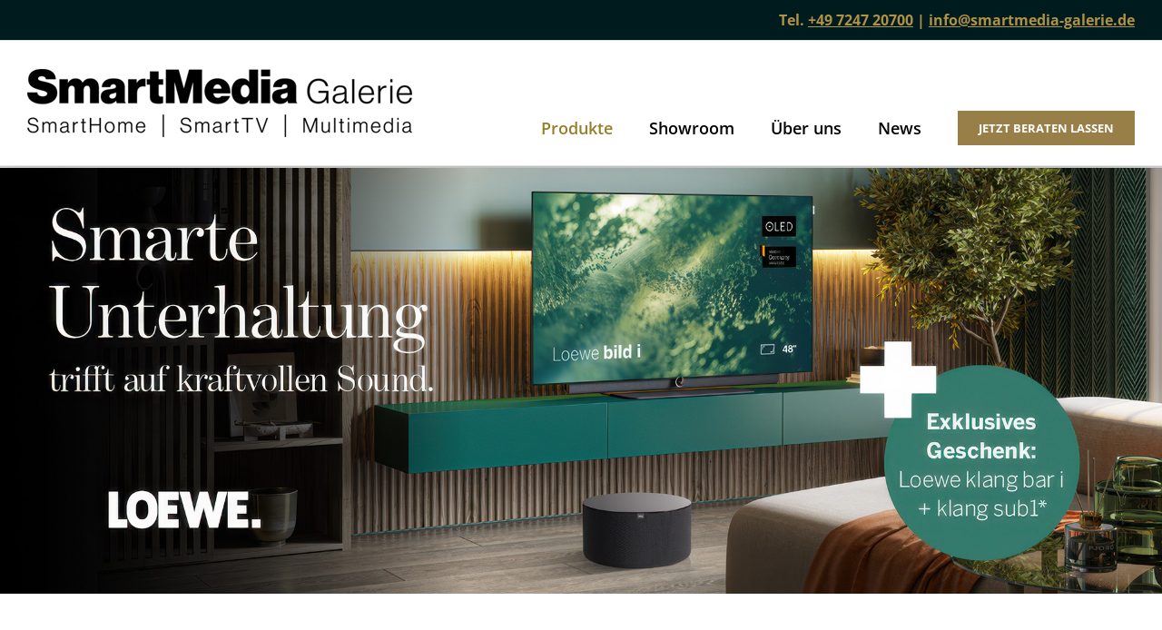

--- FILE ---
content_type: text/html; charset=utf-8
request_url: https://www.youtube-nocookie.com/embed/7_5nnkqO2qg?rel=0&showinfo=0
body_size: 46361
content:
<!DOCTYPE html><html lang="en" dir="ltr" data-cast-api-enabled="true"><head><meta name="viewport" content="width=device-width, initial-scale=1"><script nonce="V-lgw3sqKIAVLQcR-9bGdg">if ('undefined' == typeof Symbol || 'undefined' == typeof Symbol.iterator) {delete Array.prototype.entries;}</script><style name="www-roboto" nonce="E1ra4mz1TG43TGEr8iy1vQ">@font-face{font-family:'Roboto';font-style:normal;font-weight:400;font-stretch:100%;src:url(//fonts.gstatic.com/s/roboto/v48/KFO7CnqEu92Fr1ME7kSn66aGLdTylUAMa3GUBHMdazTgWw.woff2)format('woff2');unicode-range:U+0460-052F,U+1C80-1C8A,U+20B4,U+2DE0-2DFF,U+A640-A69F,U+FE2E-FE2F;}@font-face{font-family:'Roboto';font-style:normal;font-weight:400;font-stretch:100%;src:url(//fonts.gstatic.com/s/roboto/v48/KFO7CnqEu92Fr1ME7kSn66aGLdTylUAMa3iUBHMdazTgWw.woff2)format('woff2');unicode-range:U+0301,U+0400-045F,U+0490-0491,U+04B0-04B1,U+2116;}@font-face{font-family:'Roboto';font-style:normal;font-weight:400;font-stretch:100%;src:url(//fonts.gstatic.com/s/roboto/v48/KFO7CnqEu92Fr1ME7kSn66aGLdTylUAMa3CUBHMdazTgWw.woff2)format('woff2');unicode-range:U+1F00-1FFF;}@font-face{font-family:'Roboto';font-style:normal;font-weight:400;font-stretch:100%;src:url(//fonts.gstatic.com/s/roboto/v48/KFO7CnqEu92Fr1ME7kSn66aGLdTylUAMa3-UBHMdazTgWw.woff2)format('woff2');unicode-range:U+0370-0377,U+037A-037F,U+0384-038A,U+038C,U+038E-03A1,U+03A3-03FF;}@font-face{font-family:'Roboto';font-style:normal;font-weight:400;font-stretch:100%;src:url(//fonts.gstatic.com/s/roboto/v48/KFO7CnqEu92Fr1ME7kSn66aGLdTylUAMawCUBHMdazTgWw.woff2)format('woff2');unicode-range:U+0302-0303,U+0305,U+0307-0308,U+0310,U+0312,U+0315,U+031A,U+0326-0327,U+032C,U+032F-0330,U+0332-0333,U+0338,U+033A,U+0346,U+034D,U+0391-03A1,U+03A3-03A9,U+03B1-03C9,U+03D1,U+03D5-03D6,U+03F0-03F1,U+03F4-03F5,U+2016-2017,U+2034-2038,U+203C,U+2040,U+2043,U+2047,U+2050,U+2057,U+205F,U+2070-2071,U+2074-208E,U+2090-209C,U+20D0-20DC,U+20E1,U+20E5-20EF,U+2100-2112,U+2114-2115,U+2117-2121,U+2123-214F,U+2190,U+2192,U+2194-21AE,U+21B0-21E5,U+21F1-21F2,U+21F4-2211,U+2213-2214,U+2216-22FF,U+2308-230B,U+2310,U+2319,U+231C-2321,U+2336-237A,U+237C,U+2395,U+239B-23B7,U+23D0,U+23DC-23E1,U+2474-2475,U+25AF,U+25B3,U+25B7,U+25BD,U+25C1,U+25CA,U+25CC,U+25FB,U+266D-266F,U+27C0-27FF,U+2900-2AFF,U+2B0E-2B11,U+2B30-2B4C,U+2BFE,U+3030,U+FF5B,U+FF5D,U+1D400-1D7FF,U+1EE00-1EEFF;}@font-face{font-family:'Roboto';font-style:normal;font-weight:400;font-stretch:100%;src:url(//fonts.gstatic.com/s/roboto/v48/KFO7CnqEu92Fr1ME7kSn66aGLdTylUAMaxKUBHMdazTgWw.woff2)format('woff2');unicode-range:U+0001-000C,U+000E-001F,U+007F-009F,U+20DD-20E0,U+20E2-20E4,U+2150-218F,U+2190,U+2192,U+2194-2199,U+21AF,U+21E6-21F0,U+21F3,U+2218-2219,U+2299,U+22C4-22C6,U+2300-243F,U+2440-244A,U+2460-24FF,U+25A0-27BF,U+2800-28FF,U+2921-2922,U+2981,U+29BF,U+29EB,U+2B00-2BFF,U+4DC0-4DFF,U+FFF9-FFFB,U+10140-1018E,U+10190-1019C,U+101A0,U+101D0-101FD,U+102E0-102FB,U+10E60-10E7E,U+1D2C0-1D2D3,U+1D2E0-1D37F,U+1F000-1F0FF,U+1F100-1F1AD,U+1F1E6-1F1FF,U+1F30D-1F30F,U+1F315,U+1F31C,U+1F31E,U+1F320-1F32C,U+1F336,U+1F378,U+1F37D,U+1F382,U+1F393-1F39F,U+1F3A7-1F3A8,U+1F3AC-1F3AF,U+1F3C2,U+1F3C4-1F3C6,U+1F3CA-1F3CE,U+1F3D4-1F3E0,U+1F3ED,U+1F3F1-1F3F3,U+1F3F5-1F3F7,U+1F408,U+1F415,U+1F41F,U+1F426,U+1F43F,U+1F441-1F442,U+1F444,U+1F446-1F449,U+1F44C-1F44E,U+1F453,U+1F46A,U+1F47D,U+1F4A3,U+1F4B0,U+1F4B3,U+1F4B9,U+1F4BB,U+1F4BF,U+1F4C8-1F4CB,U+1F4D6,U+1F4DA,U+1F4DF,U+1F4E3-1F4E6,U+1F4EA-1F4ED,U+1F4F7,U+1F4F9-1F4FB,U+1F4FD-1F4FE,U+1F503,U+1F507-1F50B,U+1F50D,U+1F512-1F513,U+1F53E-1F54A,U+1F54F-1F5FA,U+1F610,U+1F650-1F67F,U+1F687,U+1F68D,U+1F691,U+1F694,U+1F698,U+1F6AD,U+1F6B2,U+1F6B9-1F6BA,U+1F6BC,U+1F6C6-1F6CF,U+1F6D3-1F6D7,U+1F6E0-1F6EA,U+1F6F0-1F6F3,U+1F6F7-1F6FC,U+1F700-1F7FF,U+1F800-1F80B,U+1F810-1F847,U+1F850-1F859,U+1F860-1F887,U+1F890-1F8AD,U+1F8B0-1F8BB,U+1F8C0-1F8C1,U+1F900-1F90B,U+1F93B,U+1F946,U+1F984,U+1F996,U+1F9E9,U+1FA00-1FA6F,U+1FA70-1FA7C,U+1FA80-1FA89,U+1FA8F-1FAC6,U+1FACE-1FADC,U+1FADF-1FAE9,U+1FAF0-1FAF8,U+1FB00-1FBFF;}@font-face{font-family:'Roboto';font-style:normal;font-weight:400;font-stretch:100%;src:url(//fonts.gstatic.com/s/roboto/v48/KFO7CnqEu92Fr1ME7kSn66aGLdTylUAMa3OUBHMdazTgWw.woff2)format('woff2');unicode-range:U+0102-0103,U+0110-0111,U+0128-0129,U+0168-0169,U+01A0-01A1,U+01AF-01B0,U+0300-0301,U+0303-0304,U+0308-0309,U+0323,U+0329,U+1EA0-1EF9,U+20AB;}@font-face{font-family:'Roboto';font-style:normal;font-weight:400;font-stretch:100%;src:url(//fonts.gstatic.com/s/roboto/v48/KFO7CnqEu92Fr1ME7kSn66aGLdTylUAMa3KUBHMdazTgWw.woff2)format('woff2');unicode-range:U+0100-02BA,U+02BD-02C5,U+02C7-02CC,U+02CE-02D7,U+02DD-02FF,U+0304,U+0308,U+0329,U+1D00-1DBF,U+1E00-1E9F,U+1EF2-1EFF,U+2020,U+20A0-20AB,U+20AD-20C0,U+2113,U+2C60-2C7F,U+A720-A7FF;}@font-face{font-family:'Roboto';font-style:normal;font-weight:400;font-stretch:100%;src:url(//fonts.gstatic.com/s/roboto/v48/KFO7CnqEu92Fr1ME7kSn66aGLdTylUAMa3yUBHMdazQ.woff2)format('woff2');unicode-range:U+0000-00FF,U+0131,U+0152-0153,U+02BB-02BC,U+02C6,U+02DA,U+02DC,U+0304,U+0308,U+0329,U+2000-206F,U+20AC,U+2122,U+2191,U+2193,U+2212,U+2215,U+FEFF,U+FFFD;}@font-face{font-family:'Roboto';font-style:normal;font-weight:500;font-stretch:100%;src:url(//fonts.gstatic.com/s/roboto/v48/KFO7CnqEu92Fr1ME7kSn66aGLdTylUAMa3GUBHMdazTgWw.woff2)format('woff2');unicode-range:U+0460-052F,U+1C80-1C8A,U+20B4,U+2DE0-2DFF,U+A640-A69F,U+FE2E-FE2F;}@font-face{font-family:'Roboto';font-style:normal;font-weight:500;font-stretch:100%;src:url(//fonts.gstatic.com/s/roboto/v48/KFO7CnqEu92Fr1ME7kSn66aGLdTylUAMa3iUBHMdazTgWw.woff2)format('woff2');unicode-range:U+0301,U+0400-045F,U+0490-0491,U+04B0-04B1,U+2116;}@font-face{font-family:'Roboto';font-style:normal;font-weight:500;font-stretch:100%;src:url(//fonts.gstatic.com/s/roboto/v48/KFO7CnqEu92Fr1ME7kSn66aGLdTylUAMa3CUBHMdazTgWw.woff2)format('woff2');unicode-range:U+1F00-1FFF;}@font-face{font-family:'Roboto';font-style:normal;font-weight:500;font-stretch:100%;src:url(//fonts.gstatic.com/s/roboto/v48/KFO7CnqEu92Fr1ME7kSn66aGLdTylUAMa3-UBHMdazTgWw.woff2)format('woff2');unicode-range:U+0370-0377,U+037A-037F,U+0384-038A,U+038C,U+038E-03A1,U+03A3-03FF;}@font-face{font-family:'Roboto';font-style:normal;font-weight:500;font-stretch:100%;src:url(//fonts.gstatic.com/s/roboto/v48/KFO7CnqEu92Fr1ME7kSn66aGLdTylUAMawCUBHMdazTgWw.woff2)format('woff2');unicode-range:U+0302-0303,U+0305,U+0307-0308,U+0310,U+0312,U+0315,U+031A,U+0326-0327,U+032C,U+032F-0330,U+0332-0333,U+0338,U+033A,U+0346,U+034D,U+0391-03A1,U+03A3-03A9,U+03B1-03C9,U+03D1,U+03D5-03D6,U+03F0-03F1,U+03F4-03F5,U+2016-2017,U+2034-2038,U+203C,U+2040,U+2043,U+2047,U+2050,U+2057,U+205F,U+2070-2071,U+2074-208E,U+2090-209C,U+20D0-20DC,U+20E1,U+20E5-20EF,U+2100-2112,U+2114-2115,U+2117-2121,U+2123-214F,U+2190,U+2192,U+2194-21AE,U+21B0-21E5,U+21F1-21F2,U+21F4-2211,U+2213-2214,U+2216-22FF,U+2308-230B,U+2310,U+2319,U+231C-2321,U+2336-237A,U+237C,U+2395,U+239B-23B7,U+23D0,U+23DC-23E1,U+2474-2475,U+25AF,U+25B3,U+25B7,U+25BD,U+25C1,U+25CA,U+25CC,U+25FB,U+266D-266F,U+27C0-27FF,U+2900-2AFF,U+2B0E-2B11,U+2B30-2B4C,U+2BFE,U+3030,U+FF5B,U+FF5D,U+1D400-1D7FF,U+1EE00-1EEFF;}@font-face{font-family:'Roboto';font-style:normal;font-weight:500;font-stretch:100%;src:url(//fonts.gstatic.com/s/roboto/v48/KFO7CnqEu92Fr1ME7kSn66aGLdTylUAMaxKUBHMdazTgWw.woff2)format('woff2');unicode-range:U+0001-000C,U+000E-001F,U+007F-009F,U+20DD-20E0,U+20E2-20E4,U+2150-218F,U+2190,U+2192,U+2194-2199,U+21AF,U+21E6-21F0,U+21F3,U+2218-2219,U+2299,U+22C4-22C6,U+2300-243F,U+2440-244A,U+2460-24FF,U+25A0-27BF,U+2800-28FF,U+2921-2922,U+2981,U+29BF,U+29EB,U+2B00-2BFF,U+4DC0-4DFF,U+FFF9-FFFB,U+10140-1018E,U+10190-1019C,U+101A0,U+101D0-101FD,U+102E0-102FB,U+10E60-10E7E,U+1D2C0-1D2D3,U+1D2E0-1D37F,U+1F000-1F0FF,U+1F100-1F1AD,U+1F1E6-1F1FF,U+1F30D-1F30F,U+1F315,U+1F31C,U+1F31E,U+1F320-1F32C,U+1F336,U+1F378,U+1F37D,U+1F382,U+1F393-1F39F,U+1F3A7-1F3A8,U+1F3AC-1F3AF,U+1F3C2,U+1F3C4-1F3C6,U+1F3CA-1F3CE,U+1F3D4-1F3E0,U+1F3ED,U+1F3F1-1F3F3,U+1F3F5-1F3F7,U+1F408,U+1F415,U+1F41F,U+1F426,U+1F43F,U+1F441-1F442,U+1F444,U+1F446-1F449,U+1F44C-1F44E,U+1F453,U+1F46A,U+1F47D,U+1F4A3,U+1F4B0,U+1F4B3,U+1F4B9,U+1F4BB,U+1F4BF,U+1F4C8-1F4CB,U+1F4D6,U+1F4DA,U+1F4DF,U+1F4E3-1F4E6,U+1F4EA-1F4ED,U+1F4F7,U+1F4F9-1F4FB,U+1F4FD-1F4FE,U+1F503,U+1F507-1F50B,U+1F50D,U+1F512-1F513,U+1F53E-1F54A,U+1F54F-1F5FA,U+1F610,U+1F650-1F67F,U+1F687,U+1F68D,U+1F691,U+1F694,U+1F698,U+1F6AD,U+1F6B2,U+1F6B9-1F6BA,U+1F6BC,U+1F6C6-1F6CF,U+1F6D3-1F6D7,U+1F6E0-1F6EA,U+1F6F0-1F6F3,U+1F6F7-1F6FC,U+1F700-1F7FF,U+1F800-1F80B,U+1F810-1F847,U+1F850-1F859,U+1F860-1F887,U+1F890-1F8AD,U+1F8B0-1F8BB,U+1F8C0-1F8C1,U+1F900-1F90B,U+1F93B,U+1F946,U+1F984,U+1F996,U+1F9E9,U+1FA00-1FA6F,U+1FA70-1FA7C,U+1FA80-1FA89,U+1FA8F-1FAC6,U+1FACE-1FADC,U+1FADF-1FAE9,U+1FAF0-1FAF8,U+1FB00-1FBFF;}@font-face{font-family:'Roboto';font-style:normal;font-weight:500;font-stretch:100%;src:url(//fonts.gstatic.com/s/roboto/v48/KFO7CnqEu92Fr1ME7kSn66aGLdTylUAMa3OUBHMdazTgWw.woff2)format('woff2');unicode-range:U+0102-0103,U+0110-0111,U+0128-0129,U+0168-0169,U+01A0-01A1,U+01AF-01B0,U+0300-0301,U+0303-0304,U+0308-0309,U+0323,U+0329,U+1EA0-1EF9,U+20AB;}@font-face{font-family:'Roboto';font-style:normal;font-weight:500;font-stretch:100%;src:url(//fonts.gstatic.com/s/roboto/v48/KFO7CnqEu92Fr1ME7kSn66aGLdTylUAMa3KUBHMdazTgWw.woff2)format('woff2');unicode-range:U+0100-02BA,U+02BD-02C5,U+02C7-02CC,U+02CE-02D7,U+02DD-02FF,U+0304,U+0308,U+0329,U+1D00-1DBF,U+1E00-1E9F,U+1EF2-1EFF,U+2020,U+20A0-20AB,U+20AD-20C0,U+2113,U+2C60-2C7F,U+A720-A7FF;}@font-face{font-family:'Roboto';font-style:normal;font-weight:500;font-stretch:100%;src:url(//fonts.gstatic.com/s/roboto/v48/KFO7CnqEu92Fr1ME7kSn66aGLdTylUAMa3yUBHMdazQ.woff2)format('woff2');unicode-range:U+0000-00FF,U+0131,U+0152-0153,U+02BB-02BC,U+02C6,U+02DA,U+02DC,U+0304,U+0308,U+0329,U+2000-206F,U+20AC,U+2122,U+2191,U+2193,U+2212,U+2215,U+FEFF,U+FFFD;}</style><script name="www-roboto" nonce="V-lgw3sqKIAVLQcR-9bGdg">if (document.fonts && document.fonts.load) {document.fonts.load("400 10pt Roboto", "E"); document.fonts.load("500 10pt Roboto", "E");}</script><link rel="stylesheet" href="/s/player/c9168c90/www-player.css" name="www-player" nonce="E1ra4mz1TG43TGEr8iy1vQ"><style nonce="E1ra4mz1TG43TGEr8iy1vQ">html {overflow: hidden;}body {font: 12px Roboto, Arial, sans-serif; background-color: #000; color: #fff; height: 100%; width: 100%; overflow: hidden; position: absolute; margin: 0; padding: 0;}#player {width: 100%; height: 100%;}h1 {text-align: center; color: #fff;}h3 {margin-top: 6px; margin-bottom: 3px;}.player-unavailable {position: absolute; top: 0; left: 0; right: 0; bottom: 0; padding: 25px; font-size: 13px; background: url(/img/meh7.png) 50% 65% no-repeat;}.player-unavailable .message {text-align: left; margin: 0 -5px 15px; padding: 0 5px 14px; border-bottom: 1px solid #888; font-size: 19px; font-weight: normal;}.player-unavailable a {color: #167ac6; text-decoration: none;}</style><script nonce="V-lgw3sqKIAVLQcR-9bGdg">var ytcsi={gt:function(n){n=(n||"")+"data_";return ytcsi[n]||(ytcsi[n]={tick:{},info:{},gel:{preLoggedGelInfos:[]}})},now:window.performance&&window.performance.timing&&window.performance.now&&window.performance.timing.navigationStart?function(){return window.performance.timing.navigationStart+window.performance.now()}:function(){return(new Date).getTime()},tick:function(l,t,n){var ticks=ytcsi.gt(n).tick;var v=t||ytcsi.now();if(ticks[l]){ticks["_"+l]=ticks["_"+l]||[ticks[l]];ticks["_"+l].push(v)}ticks[l]=
v},info:function(k,v,n){ytcsi.gt(n).info[k]=v},infoGel:function(p,n){ytcsi.gt(n).gel.preLoggedGelInfos.push(p)},setStart:function(t,n){ytcsi.tick("_start",t,n)}};
(function(w,d){function isGecko(){if(!w.navigator)return false;try{if(w.navigator.userAgentData&&w.navigator.userAgentData.brands&&w.navigator.userAgentData.brands.length){var brands=w.navigator.userAgentData.brands;var i=0;for(;i<brands.length;i++)if(brands[i]&&brands[i].brand==="Firefox")return true;return false}}catch(e){setTimeout(function(){throw e;})}if(!w.navigator.userAgent)return false;var ua=w.navigator.userAgent;return ua.indexOf("Gecko")>0&&ua.toLowerCase().indexOf("webkit")<0&&ua.indexOf("Edge")<
0&&ua.indexOf("Trident")<0&&ua.indexOf("MSIE")<0}ytcsi.setStart(w.performance?w.performance.timing.responseStart:null);var isPrerender=(d.visibilityState||d.webkitVisibilityState)=="prerender";var vName=!d.visibilityState&&d.webkitVisibilityState?"webkitvisibilitychange":"visibilitychange";if(isPrerender){var startTick=function(){ytcsi.setStart();d.removeEventListener(vName,startTick)};d.addEventListener(vName,startTick,false)}if(d.addEventListener)d.addEventListener(vName,function(){ytcsi.tick("vc")},
false);if(isGecko()){var isHidden=(d.visibilityState||d.webkitVisibilityState)=="hidden";if(isHidden)ytcsi.tick("vc")}var slt=function(el,t){setTimeout(function(){var n=ytcsi.now();el.loadTime=n;if(el.slt)el.slt()},t)};w.__ytRIL=function(el){if(!el.getAttribute("data-thumb"))if(w.requestAnimationFrame)w.requestAnimationFrame(function(){slt(el,0)});else slt(el,16)}})(window,document);
</script><script nonce="V-lgw3sqKIAVLQcR-9bGdg">var ytcfg={d:function(){return window.yt&&yt.config_||ytcfg.data_||(ytcfg.data_={})},get:function(k,o){return k in ytcfg.d()?ytcfg.d()[k]:o},set:function(){var a=arguments;if(a.length>1)ytcfg.d()[a[0]]=a[1];else{var k;for(k in a[0])ytcfg.d()[k]=a[0][k]}}};
ytcfg.set({"CLIENT_CANARY_STATE":"none","DEVICE":"cbr\u003dChrome\u0026cbrand\u003dapple\u0026cbrver\u003d131.0.0.0\u0026ceng\u003dWebKit\u0026cengver\u003d537.36\u0026cos\u003dMacintosh\u0026cosver\u003d10_15_7\u0026cplatform\u003dDESKTOP","EVENT_ID":"ApJ2aYvGEZvdvPEP2pXNoAU","EXPERIMENT_FLAGS":{"ab_det_apb_b":true,"ab_det_apm":true,"ab_det_el_h":true,"ab_det_em_inj":true,"ab_l_sig_st":true,"ab_l_sig_st_e":true,"action_companion_center_align_description":true,"allow_skip_networkless":true,"always_send_and_write":true,"att_web_record_metrics":true,"attmusi":true,"c3_enable_button_impression_logging":true,"c3_watch_page_component":true,"cancel_pending_navs":true,"clean_up_manual_attribution_header":true,"config_age_report_killswitch":true,"cow_optimize_idom_compat":true,"csi_on_gel":true,"delhi_mweb_colorful_sd":true,"delhi_mweb_colorful_sd_v2":true,"deprecate_pair_servlet_enabled":true,"desktop_sparkles_light_cta_button":true,"disable_cached_masthead_data":true,"disable_child_node_auto_formatted_strings":true,"disable_log_to_visitor_layer":true,"disable_pacf_logging_for_memory_limited_tv":true,"embeds_enable_eid_enforcement_for_youtube":true,"embeds_enable_info_panel_dismissal":true,"embeds_enable_pfp_always_unbranded":true,"embeds_muted_autoplay_sound_fix":true,"embeds_serve_es6_client":true,"embeds_web_nwl_disable_nocookie":true,"embeds_web_updated_shorts_definition_fix":true,"enable_active_view_display_ad_renderer_web_home":true,"enable_ad_disclosure_banner_a11y_fix":true,"enable_client_sli_logging":true,"enable_client_streamz_web":true,"enable_client_ve_spec":true,"enable_cloud_save_error_popup_after_retry":true,"enable_dai_sdf_h5_preroll":true,"enable_datasync_id_header_in_web_vss_pings":true,"enable_default_mono_cta_migration_web_client":true,"enable_docked_chat_messages":true,"enable_entity_store_from_dependency_injection":true,"enable_inline_muted_playback_on_web_search":true,"enable_inline_muted_playback_on_web_search_for_vdc":true,"enable_inline_muted_playback_on_web_search_for_vdcb":true,"enable_is_mini_app_page_active_bugfix":true,"enable_logging_first_user_action_after_game_ready":true,"enable_ltc_param_fetch_from_innertube":true,"enable_masthead_mweb_padding_fix":true,"enable_menu_renderer_button_in_mweb_hclr":true,"enable_mini_app_command_handler_mweb_fix":true,"enable_mini_guide_downloads_item":true,"enable_mixed_direction_formatted_strings":true,"enable_mweb_new_caption_language_picker":true,"enable_names_handles_account_switcher":true,"enable_network_request_logging_on_game_events":true,"enable_new_paid_product_placement":true,"enable_open_in_new_tab_icon_for_short_dr_for_desktop_search":true,"enable_open_yt_content":true,"enable_origin_query_parameter_bugfix":true,"enable_pause_ads_on_ytv_html5":true,"enable_payments_purchase_manager":true,"enable_pdp_icon_prefetch":true,"enable_pl_r_si_fa":true,"enable_place_pivot_url":true,"enable_pv_screen_modern_text":true,"enable_removing_navbar_title_on_hashtag_page_mweb":true,"enable_rta_manager":true,"enable_sdf_companion_h5":true,"enable_sdf_dai_h5_midroll":true,"enable_sdf_h5_endemic_mid_post_roll":true,"enable_sdf_on_h5_unplugged_vod_midroll":true,"enable_sdf_shorts_player_bytes_h5":true,"enable_sending_unwrapped_game_audio_as_serialized_metadata":true,"enable_sfv_effect_pivot_url":true,"enable_shorts_new_carousel":true,"enable_skip_ad_guidance_prompt":true,"enable_skippable_ads_for_unplugged_ad_pod":true,"enable_smearing_expansion_dai":true,"enable_time_out_messages":true,"enable_timeline_view_modern_transcript_fe":true,"enable_video_display_compact_button_group_for_desktop_search":true,"enable_web_delhi_icons":true,"enable_web_home_top_landscape_image_layout_level_click":true,"enable_web_tiered_gel":true,"enable_window_constrained_buy_flow_dialog":true,"enable_wiz_queue_effect_and_on_init_initial_runs":true,"enable_ypc_spinners":true,"enable_yt_ata_iframe_authuser":true,"export_networkless_options":true,"export_player_version_to_ytconfig":true,"fill_single_video_with_notify_to_lasr":true,"fix_ad_miniplayer_controls_rendering":true,"fix_ads_tracking_for_swf_config_deprecation_mweb":true,"h5_companion_enable_adcpn_macro_substitution_for_click_pings":true,"h5_inplayer_enable_adcpn_macro_substitution_for_click_pings":true,"h5_reset_cache_and_filter_before_update_masthead":true,"hide_channel_creation_title_for_mweb":true,"high_ccv_client_side_caching_h5":true,"html5_log_trigger_events_with_debug_data":true,"html5_ssdai_enable_media_end_cue_range":true,"il_attach_cache_limit":true,"il_use_view_model_logging_context":true,"is_browser_support_for_webcam_streaming":true,"json_condensed_response":true,"kev_adb_pg":true,"kevlar_gel_error_routing":true,"kevlar_watch_cinematics":true,"live_chat_enable_controller_extraction":true,"live_chat_enable_rta_manager":true,"log_click_with_layer_from_element_in_command_handler":true,"mdx_enable_privacy_disclosure_ui":true,"mdx_load_cast_api_bootstrap_script":true,"medium_progress_bar_modification":true,"migrate_remaining_web_ad_badges_to_innertube":true,"mobile_account_menu_refresh":true,"mweb_account_linking_noapp":true,"mweb_after_render_to_scheduler":true,"mweb_allow_modern_search_suggest_behavior":true,"mweb_animated_actions":true,"mweb_app_upsell_button_direct_to_app":true,"mweb_c3_enable_adaptive_signals":true,"mweb_c3_library_page_enable_recent_shelf":true,"mweb_c3_remove_web_navigation_endpoint_data":true,"mweb_c3_use_canonical_from_player_response":true,"mweb_cinematic_watch":true,"mweb_command_handler":true,"mweb_delay_watch_initial_data":true,"mweb_disable_searchbar_scroll":true,"mweb_enable_fine_scrubbing_for_recs":true,"mweb_enable_keto_batch_player_fullscreen":true,"mweb_enable_keto_batch_player_progress_bar":true,"mweb_enable_keto_batch_player_tooltips":true,"mweb_enable_lockup_view_model_for_ucp":true,"mweb_enable_mix_panel_title_metadata":true,"mweb_enable_more_drawer":true,"mweb_enable_optional_fullscreen_landscape_locking":true,"mweb_enable_overlay_touch_manager":true,"mweb_enable_premium_carve_out_fix":true,"mweb_enable_refresh_detection":true,"mweb_enable_search_imp":true,"mweb_enable_shorts_pivot_button":true,"mweb_enable_shorts_video_preload":true,"mweb_enable_skippables_on_jio_phone":true,"mweb_enable_two_line_title_on_shorts":true,"mweb_enable_varispeed_controller":true,"mweb_enable_watch_feed_infinite_scroll":true,"mweb_enable_wrapped_unplugged_pause_membership_dialog_renderer":true,"mweb_fix_monitor_visibility_after_render":true,"mweb_force_ios_fallback_to_native_control":true,"mweb_fp_auto_fullscreen":true,"mweb_fullscreen_controls":true,"mweb_fullscreen_controls_action_buttons":true,"mweb_fullscreen_watch_system":true,"mweb_home_reactive_shorts":true,"mweb_innertube_search_command":true,"mweb_lang_in_html":true,"mweb_like_button_synced_with_entities":true,"mweb_logo_use_home_page_ve":true,"mweb_native_control_in_faux_fullscreen_shared":true,"mweb_player_control_on_hover":true,"mweb_player_delhi_dtts":true,"mweb_player_settings_use_bottom_sheet":true,"mweb_player_show_previous_next_buttons_in_playlist":true,"mweb_player_skip_no_op_state_changes":true,"mweb_player_user_select_none":true,"mweb_playlist_engagement_panel":true,"mweb_progress_bar_seek_on_mouse_click":true,"mweb_pull_2_full":true,"mweb_pull_2_full_enable_touch_handlers":true,"mweb_schedule_warm_watch_response":true,"mweb_searchbox_legacy_navigation":true,"mweb_see_fewer_shorts":true,"mweb_shorts_comments_panel_id_change":true,"mweb_shorts_early_continuation":true,"mweb_show_ios_smart_banner":true,"mweb_show_sign_in_button_from_header":true,"mweb_use_server_url_on_startup":true,"mweb_watch_captions_enable_auto_translate":true,"mweb_watch_captions_set_default_size":true,"mweb_watch_stop_scheduler_on_player_response":true,"mweb_watchfeed_big_thumbnails":true,"mweb_yt_searchbox":true,"networkless_logging":true,"no_client_ve_attach_unless_shown":true,"pageid_as_header_web":true,"playback_settings_use_switch_menu":true,"player_controls_autonav_fix":true,"player_controls_skip_double_signal_update":true,"polymer_bad_build_labels":true,"polymer_verifiy_app_state":true,"qoe_send_and_write":true,"remove_chevron_from_ad_disclosure_banner_h5":true,"remove_masthead_channel_banner_on_refresh":true,"remove_slot_id_exited_trigger_for_dai_in_player_slot_expire":true,"replace_client_url_parsing_with_server_signal":true,"service_worker_enabled":true,"service_worker_push_enabled":true,"service_worker_push_home_page_prompt":true,"service_worker_push_watch_page_prompt":true,"shell_load_gcf":true,"shorten_initial_gel_batch_timeout":true,"should_use_yt_voice_endpoint_in_kaios":true,"smarter_ve_dedupping":true,"speedmaster_no_seek":true,"stop_handling_click_for_non_rendering_overlay_layout":true,"suppress_error_204_logging":true,"synced_panel_scrolling_controller":true,"use_event_time_ms_header":true,"use_fifo_for_networkless":true,"use_request_time_ms_header":true,"use_session_based_sampling":true,"use_thumbnail_overlay_time_status_renderer_for_live_badge":true,"vss_final_ping_send_and_write":true,"vss_playback_use_send_and_write":true,"web_adaptive_repeat_ase":true,"web_always_load_chat_support":true,"web_animated_like":true,"web_api_url":true,"web_attributed_string_deep_equal_bugfix":true,"web_autonav_allow_off_by_default":true,"web_button_vm_refactor_disabled":true,"web_c3_log_app_init_finish":true,"web_csi_action_sampling_enabled":true,"web_dedupe_ve_grafting":true,"web_disable_backdrop_filter":true,"web_enable_ab_rsp_cl":true,"web_enable_course_icon_update":true,"web_enable_error_204":true,"web_fix_segmented_like_dislike_undefined":true,"web_gcf_hashes_innertube":true,"web_gel_timeout_cap":true,"web_metadata_carousel_elref_bugfix":true,"web_parent_target_for_sheets":true,"web_persist_server_autonav_state_on_client":true,"web_playback_associated_log_ctt":true,"web_playback_associated_ve":true,"web_prefetch_preload_video":true,"web_progress_bar_draggable":true,"web_resizable_advertiser_banner_on_masthead_safari_fix":true,"web_shorts_just_watched_on_channel_and_pivot_study":true,"web_shorts_just_watched_overlay":true,"web_update_panel_visibility_logging_fix":true,"web_video_attribute_view_model_a11y_fix":true,"web_watch_controls_state_signals":true,"web_wiz_attributed_string":true,"webfe_mweb_watch_microdata":true,"webfe_watch_shorts_canonical_url_fix":true,"webpo_exit_on_net_err":true,"wiz_diff_overwritable":true,"wiz_stamper_new_context_api":true,"woffle_used_state_report":true,"wpo_gel_strz":true,"H5_async_logging_delay_ms":30000.0,"attention_logging_scroll_throttle":500.0,"autoplay_pause_by_lact_sampling_fraction":0.0,"cinematic_watch_effect_opacity":0.4,"log_window_onerror_fraction":0.1,"speedmaster_playback_rate":2.0,"tv_pacf_logging_sample_rate":0.01,"web_attention_logging_scroll_throttle":500.0,"web_load_prediction_threshold":0.1,"web_navigation_prediction_threshold":0.1,"web_pbj_log_warning_rate":0.0,"web_system_health_fraction":0.01,"ytidb_transaction_ended_event_rate_limit":0.02,"active_time_update_interval_ms":10000,"att_init_delay":500,"autoplay_pause_by_lact_sec":0,"botguard_async_snapshot_timeout_ms":3000,"check_navigator_accuracy_timeout_ms":0,"cinematic_watch_css_filter_blur_strength":40,"cinematic_watch_fade_out_duration":500,"close_webview_delay_ms":100,"cloud_save_game_data_rate_limit_ms":3000,"compression_disable_point":10,"custom_active_view_tos_timeout_ms":3600000,"embeds_widget_poll_interval_ms":0,"gel_min_batch_size":3,"gel_queue_timeout_max_ms":60000,"get_async_timeout_ms":60000,"hide_cta_for_home_web_video_ads_animate_in_time":2,"html5_byterate_soft_cap":0,"initial_gel_batch_timeout":2000,"max_body_size_to_compress":500000,"max_prefetch_window_sec_for_livestream_optimization":10,"min_prefetch_offset_sec_for_livestream_optimization":20,"mini_app_container_iframe_src_update_delay_ms":0,"multiple_preview_news_duration_time":11000,"mweb_c3_toast_duration_ms":5000,"mweb_deep_link_fallback_timeout_ms":10000,"mweb_delay_response_received_actions":100,"mweb_fp_dpad_rate_limit_ms":0,"mweb_fp_dpad_watch_title_clamp_lines":0,"mweb_history_manager_cache_size":100,"mweb_ios_fullscreen_playback_transition_delay_ms":500,"mweb_ios_fullscreen_system_pause_epilson_ms":0,"mweb_override_response_store_expiration_ms":0,"mweb_shorts_early_continuation_trigger_threshold":4,"mweb_w2w_max_age_seconds":0,"mweb_watch_captions_default_size":2,"neon_dark_launch_gradient_count":0,"network_polling_interval":30000,"play_click_interval_ms":30000,"play_ping_interval_ms":10000,"prefetch_comments_ms_after_video":0,"send_config_hash_timer":0,"service_worker_push_logged_out_prompt_watches":-1,"service_worker_push_prompt_cap":-1,"service_worker_push_prompt_delay_microseconds":3888000000000,"slow_compressions_before_abandon_count":4,"speedmaster_cancellation_movement_dp":10,"speedmaster_touch_activation_ms":500,"web_attention_logging_throttle":500,"web_foreground_heartbeat_interval_ms":28000,"web_gel_debounce_ms":10000,"web_logging_max_batch":100,"web_max_tracing_events":50,"web_tracing_session_replay":0,"wil_icon_max_concurrent_fetches":9999,"ytidb_remake_db_retries":3,"ytidb_reopen_db_retries":3,"WebClientReleaseProcessCritical__youtube_embeds_client_version_override":"","WebClientReleaseProcessCritical__youtube_embeds_web_client_version_override":"","WebClientReleaseProcessCritical__youtube_mweb_client_version_override":"","debug_forced_internalcountrycode":"","embeds_web_synth_ch_headers_banned_urls_regex":"","enable_web_media_service":"DISABLED","il_payload_scraping":"","live_chat_unicode_emoji_json_url":"https://www.gstatic.com/youtube/img/emojis/emojis-svg-9.json","mweb_deep_link_feature_tag_suffix":"11268432","mweb_enable_shorts_innertube_player_prefetch_trigger":"NONE","mweb_fp_dpad":"home,search,browse,channel,create_channel,experiments,settings,trending,oops,404,paid_memberships,sponsorship,premium,shorts","mweb_fp_dpad_linear_navigation":"","mweb_fp_dpad_linear_navigation_visitor":"","mweb_fp_dpad_visitor":"","mweb_preload_video_by_player_vars":"","place_pivot_triggering_container_alternate":"","place_pivot_triggering_counterfactual_container_alternate":"","service_worker_push_force_notification_prompt_tag":"1","service_worker_scope":"/","suggest_exp_str":"","web_client_version_override":"","kevlar_command_handler_command_banlist":[],"mini_app_ids_without_game_ready":["UgkxHHtsak1SC8mRGHMZewc4HzeAY3yhPPmJ","Ugkx7OgzFqE6z_5Mtf4YsotGfQNII1DF_RBm"],"web_op_signal_type_banlist":[],"web_tracing_enabled_spans":["event","command"]},"GAPI_HINT_PARAMS":"m;/_/scs/abc-static/_/js/k\u003dgapi.gapi.en.FZb77tO2YW4.O/d\u003d1/rs\u003dAHpOoo8lqavmo6ayfVxZovyDiP6g3TOVSQ/m\u003d__features__","GAPI_HOST":"https://apis.google.com","GAPI_LOCALE":"en_US","GL":"US","HL":"en","HTML_DIR":"ltr","HTML_LANG":"en","INNERTUBE_API_KEY":"AIzaSyAO_FJ2SlqU8Q4STEHLGCilw_Y9_11qcW8","INNERTUBE_API_VERSION":"v1","INNERTUBE_CLIENT_NAME":"WEB_EMBEDDED_PLAYER","INNERTUBE_CLIENT_VERSION":"1.20260122.10.00","INNERTUBE_CONTEXT":{"client":{"hl":"en","gl":"US","remoteHost":"3.16.69.37","deviceMake":"Apple","deviceModel":"","visitorData":"[base64]%3D%3D","userAgent":"Mozilla/5.0 (Macintosh; Intel Mac OS X 10_15_7) AppleWebKit/537.36 (KHTML, like Gecko) Chrome/131.0.0.0 Safari/537.36; ClaudeBot/1.0; +claudebot@anthropic.com),gzip(gfe)","clientName":"WEB_EMBEDDED_PLAYER","clientVersion":"1.20260122.10.00","osName":"Macintosh","osVersion":"10_15_7","originalUrl":"https://www.youtube-nocookie.com/embed/7_5nnkqO2qg?rel\u003d0\u0026showinfo\u003d0","platform":"DESKTOP","clientFormFactor":"UNKNOWN_FORM_FACTOR","configInfo":{"appInstallData":"[base64]%3D%3D"},"browserName":"Chrome","browserVersion":"131.0.0.0","acceptHeader":"text/html,application/xhtml+xml,application/xml;q\u003d0.9,image/webp,image/apng,*/*;q\u003d0.8,application/signed-exchange;v\u003db3;q\u003d0.9","deviceExperimentId":"ChxOelU1T1RReU1UazFPVFV5T0Rrek9EazBOZz09EIKk2ssGGIKk2ssG","rolloutToken":"CL-Y7K6u_5fjaBDB2K3r16eSAxjB2K3r16eSAw%3D%3D"},"user":{"lockedSafetyMode":false},"request":{"useSsl":true},"clickTracking":{"clickTrackingParams":"IhMIi8+t69enkgMVmy4vCB3aShNU"},"thirdParty":{"embeddedPlayerContext":{"embeddedPlayerEncryptedContext":"[base64]","ancestorOriginsSupported":false}}},"INNERTUBE_CONTEXT_CLIENT_NAME":56,"INNERTUBE_CONTEXT_CLIENT_VERSION":"1.20260122.10.00","INNERTUBE_CONTEXT_GL":"US","INNERTUBE_CONTEXT_HL":"en","LATEST_ECATCHER_SERVICE_TRACKING_PARAMS":{"client.name":"WEB_EMBEDDED_PLAYER","client.jsfeat":"2021"},"LOGGED_IN":false,"PAGE_BUILD_LABEL":"youtube.embeds.web_20260122_10_RC00","PAGE_CL":859848483,"SERVER_NAME":"WebFE","VISITOR_DATA":"[base64]%3D%3D","WEB_PLAYER_CONTEXT_CONFIGS":{"WEB_PLAYER_CONTEXT_CONFIG_ID_EMBEDDED_PLAYER":{"rootElementId":"movie_player","jsUrl":"/s/player/c9168c90/player_ias.vflset/en_US/base.js","cssUrl":"/s/player/c9168c90/www-player.css","contextId":"WEB_PLAYER_CONTEXT_CONFIG_ID_EMBEDDED_PLAYER","eventLabel":"embedded","contentRegion":"US","hl":"en_US","hostLanguage":"en","innertubeApiKey":"AIzaSyAO_FJ2SlqU8Q4STEHLGCilw_Y9_11qcW8","innertubeApiVersion":"v1","innertubeContextClientVersion":"1.20260122.10.00","disableRelatedVideos":true,"device":{"brand":"apple","model":"","browser":"Chrome","browserVersion":"131.0.0.0","os":"Macintosh","osVersion":"10_15_7","platform":"DESKTOP","interfaceName":"WEB_EMBEDDED_PLAYER","interfaceVersion":"1.20260122.10.00"},"serializedExperimentIds":"24004644,51010235,51063643,51098299,51204329,51222973,51340662,51349914,51353393,51366423,51389629,51404808,51404810,51489567,51490331,51500051,51505436,51530495,51534669,51560386,51564352,51565115,51566373,51578633,51583565,51583821,51585555,51586115,51605258,51605395,51609829,51611457,51615067,51620866,51621065,51622845,51631301,51632249,51637029,51638271,51638932,51647793,51648336,51653718,51656217,51665867,51666466,51672162,51681662,51683502,51684301,51684307,51691590,51692614,51693511,51693994,51696107,51696619,51697032,51700777,51705183,51707438,51711227,51712601,51713237,51714463,51719112,51719411,51719628,51732102,51735451,51736435,51738597,51738919,51742829,51742876,51744562,51747795","serializedExperimentFlags":"H5_async_logging_delay_ms\u003d30000.0\u0026PlayerWeb__h5_enable_advisory_rating_restrictions\u003dtrue\u0026a11y_h5_associate_survey_question\u003dtrue\u0026ab_det_apb_b\u003dtrue\u0026ab_det_apm\u003dtrue\u0026ab_det_el_h\u003dtrue\u0026ab_det_em_inj\u003dtrue\u0026ab_l_sig_st\u003dtrue\u0026ab_l_sig_st_e\u003dtrue\u0026action_companion_center_align_description\u003dtrue\u0026ad_pod_disable_companion_persist_ads_quality\u003dtrue\u0026add_stmp_logs_for_voice_boost\u003dtrue\u0026allow_autohide_on_paused_videos\u003dtrue\u0026allow_drm_override\u003dtrue\u0026allow_live_autoplay\u003dtrue\u0026allow_poltergust_autoplay\u003dtrue\u0026allow_skip_networkless\u003dtrue\u0026allow_vp9_1080p_mq_enc\u003dtrue\u0026always_cache_redirect_endpoint\u003dtrue\u0026always_send_and_write\u003dtrue\u0026annotation_module_vast_cards_load_logging_fraction\u003d0.0\u0026assign_drm_family_by_format\u003dtrue\u0026att_web_record_metrics\u003dtrue\u0026attention_logging_scroll_throttle\u003d500.0\u0026attmusi\u003dtrue\u0026autoplay_time\u003d10000\u0026autoplay_time_for_fullscreen\u003d-1\u0026autoplay_time_for_music_content\u003d-1\u0026bg_vm_reinit_threshold\u003d7200000\u0026blocked_packages_for_sps\u003d[]\u0026botguard_async_snapshot_timeout_ms\u003d3000\u0026captions_url_add_ei\u003dtrue\u0026check_navigator_accuracy_timeout_ms\u003d0\u0026clean_up_manual_attribution_header\u003dtrue\u0026compression_disable_point\u003d10\u0026cow_optimize_idom_compat\u003dtrue\u0026csi_on_gel\u003dtrue\u0026custom_active_view_tos_timeout_ms\u003d3600000\u0026dash_manifest_version\u003d5\u0026debug_bandaid_hostname\u003d\u0026debug_bandaid_port\u003d0\u0026debug_sherlog_username\u003d\u0026delhi_fast_follow_autonav_toggle\u003dtrue\u0026delhi_modern_player_default_thumbnail_percentage\u003d0.0\u0026delhi_modern_player_faster_autohide_delay_ms\u003d2000\u0026delhi_modern_player_pause_thumbnail_percentage\u003d0.6\u0026delhi_modern_web_player_blending_mode\u003d\u0026delhi_modern_web_player_disable_frosted_glass\u003dtrue\u0026delhi_modern_web_player_horizontal_volume_controls\u003dtrue\u0026delhi_modern_web_player_lhs_volume_controls\u003dtrue\u0026delhi_modern_web_player_responsive_compact_controls_threshold\u003d0\u0026deprecate_22\u003dtrue\u0026deprecate_delay_ping\u003dtrue\u0026deprecate_pair_servlet_enabled\u003dtrue\u0026desktop_sparkles_light_cta_button\u003dtrue\u0026disable_av1_setting\u003dtrue\u0026disable_branding_context\u003dtrue\u0026disable_cached_masthead_data\u003dtrue\u0026disable_channel_id_check_for_suspended_channels\u003dtrue\u0026disable_child_node_auto_formatted_strings\u003dtrue\u0026disable_lifa_for_supex_users\u003dtrue\u0026disable_log_to_visitor_layer\u003dtrue\u0026disable_mdx_connection_in_mdx_module_for_music_web\u003dtrue\u0026disable_pacf_logging_for_memory_limited_tv\u003dtrue\u0026disable_reduced_fullscreen_autoplay_countdown_for_minors\u003dtrue\u0026disable_reel_item_watch_format_filtering\u003dtrue\u0026disable_threegpp_progressive_formats\u003dtrue\u0026disable_touch_events_on_skip_button\u003dtrue\u0026edge_encryption_fill_primary_key_version\u003dtrue\u0026embeds_enable_info_panel_dismissal\u003dtrue\u0026embeds_enable_move_set_center_crop_to_public\u003dtrue\u0026embeds_enable_per_video_embed_config\u003dtrue\u0026embeds_enable_pfp_always_unbranded\u003dtrue\u0026embeds_web_lite_mode\u003d1\u0026embeds_web_nwl_disable_nocookie\u003dtrue\u0026embeds_web_synth_ch_headers_banned_urls_regex\u003d\u0026enable_active_view_display_ad_renderer_web_home\u003dtrue\u0026enable_active_view_lr_shorts_video\u003dtrue\u0026enable_active_view_web_shorts_video\u003dtrue\u0026enable_ad_cpn_macro_substitution_for_click_pings\u003dtrue\u0026enable_ad_disclosure_banner_a11y_fix\u003dtrue\u0026enable_antiscraping_web_player_expired\u003dtrue\u0026enable_app_promo_endcap_eml_on_tablet\u003dtrue\u0026enable_batched_cross_device_pings_in_gel_fanout\u003dtrue\u0026enable_cast_for_web_unplugged\u003dtrue\u0026enable_cast_on_music_web\u003dtrue\u0026enable_cipher_for_manifest_urls\u003dtrue\u0026enable_cleanup_masthead_autoplay_hack_fix\u003dtrue\u0026enable_client_page_id_header_for_first_party_pings\u003dtrue\u0026enable_client_sli_logging\u003dtrue\u0026enable_client_ve_spec\u003dtrue\u0026enable_cta_banner_on_unplugged_lr\u003dtrue\u0026enable_custom_playhead_parsing\u003dtrue\u0026enable_dai_sdf_h5_preroll\u003dtrue\u0026enable_datasync_id_header_in_web_vss_pings\u003dtrue\u0026enable_default_mono_cta_migration_web_client\u003dtrue\u0026enable_dsa_ad_badge_for_action_endcap_on_android\u003dtrue\u0026enable_dsa_ad_badge_for_action_endcap_on_ios\u003dtrue\u0026enable_entity_store_from_dependency_injection\u003dtrue\u0026enable_error_corrections_infocard_web_client\u003dtrue\u0026enable_error_corrections_infocards_icon_web\u003dtrue\u0026enable_get_reminder_button_on_web\u003dtrue\u0026enable_inline_muted_playback_on_web_search\u003dtrue\u0026enable_inline_muted_playback_on_web_search_for_vdc\u003dtrue\u0026enable_inline_muted_playback_on_web_search_for_vdcb\u003dtrue\u0026enable_inline_playback_in_ustreamer_config\u003dtrue\u0026enable_kabuki_comments_on_shorts\u003ddisabled\u0026enable_ltc_param_fetch_from_innertube\u003dtrue\u0026enable_mixed_direction_formatted_strings\u003dtrue\u0026enable_modern_skip_button_on_web\u003dtrue\u0026enable_new_paid_product_placement\u003dtrue\u0026enable_open_in_new_tab_icon_for_short_dr_for_desktop_search\u003dtrue\u0026enable_out_of_stock_text_all_surfaces\u003dtrue\u0026enable_paid_content_overlay_bugfix\u003dtrue\u0026enable_pause_ads_on_ytv_html5\u003dtrue\u0026enable_pl_r_si_fa\u003dtrue\u0026enable_policy_based_hqa_filter_in_watch_server\u003dtrue\u0026enable_progres_commands_lr_feeds\u003dtrue\u0026enable_progress_commands_lr_shorts\u003dtrue\u0026enable_publishing_region_param_in_sus\u003dtrue\u0026enable_pv_screen_modern_text\u003dtrue\u0026enable_rpr_token_on_ltl_lookup\u003dtrue\u0026enable_sdf_companion_h5\u003dtrue\u0026enable_sdf_dai_h5_midroll\u003dtrue\u0026enable_sdf_h5_endemic_mid_post_roll\u003dtrue\u0026enable_sdf_on_h5_unplugged_vod_midroll\u003dtrue\u0026enable_sdf_shorts_player_bytes_h5\u003dtrue\u0026enable_server_driven_abr\u003dtrue\u0026enable_server_driven_abr_for_backgroundable\u003dtrue\u0026enable_server_driven_abr_url_generation\u003dtrue\u0026enable_server_driven_readahead\u003dtrue\u0026enable_skip_ad_guidance_prompt\u003dtrue\u0026enable_skip_to_next_messaging\u003dtrue\u0026enable_skippable_ads_for_unplugged_ad_pod\u003dtrue\u0026enable_smart_skip_player_controls_shown_on_web\u003dtrue\u0026enable_smart_skip_player_controls_shown_on_web_increased_triggering_sensitivity\u003dtrue\u0026enable_smart_skip_speedmaster_on_web\u003dtrue\u0026enable_smearing_expansion_dai\u003dtrue\u0026enable_split_screen_ad_baseline_experience_endemic_live_h5\u003dtrue\u0026enable_to_call_playready_backend_directly\u003dtrue\u0026enable_unified_action_endcap_on_web\u003dtrue\u0026enable_video_display_compact_button_group_for_desktop_search\u003dtrue\u0026enable_voice_boost_feature\u003dtrue\u0026enable_vp9_appletv5_on_server\u003dtrue\u0026enable_watch_server_rejected_formats_logging\u003dtrue\u0026enable_web_delhi_icons\u003dtrue\u0026enable_web_home_top_landscape_image_layout_level_click\u003dtrue\u0026enable_web_media_session_metadata_fix\u003dtrue\u0026enable_web_premium_varispeed_upsell\u003dtrue\u0026enable_web_tiered_gel\u003dtrue\u0026enable_wiz_queue_effect_and_on_init_initial_runs\u003dtrue\u0026enable_yt_ata_iframe_authuser\u003dtrue\u0026enable_ytv_csdai_vp9\u003dtrue\u0026export_networkless_options\u003dtrue\u0026export_player_version_to_ytconfig\u003dtrue\u0026fill_live_request_config_in_ustreamer_config\u003dtrue\u0026fill_single_video_with_notify_to_lasr\u003dtrue\u0026filter_vb_without_non_vb_equivalents\u003dtrue\u0026filter_vp9_for_live_dai\u003dtrue\u0026fix_ad_miniplayer_controls_rendering\u003dtrue\u0026fix_ads_tracking_for_swf_config_deprecation_mweb\u003dtrue\u0026fix_h5_toggle_button_a11y\u003dtrue\u0026fix_survey_color_contrast_on_destop\u003dtrue\u0026fix_toggle_button_role_for_ad_components\u003dtrue\u0026fresca_polling_delay_override\u003d0\u0026gab_return_sabr_ssdai_config\u003dtrue\u0026gel_min_batch_size\u003d3\u0026gel_queue_timeout_max_ms\u003d60000\u0026gvi_channel_client_screen\u003dtrue\u0026h5_companion_enable_adcpn_macro_substitution_for_click_pings\u003dtrue\u0026h5_enable_ad_mbs\u003dtrue\u0026h5_inplayer_enable_adcpn_macro_substitution_for_click_pings\u003dtrue\u0026h5_reset_cache_and_filter_before_update_masthead\u003dtrue\u0026heatseeker_decoration_threshold\u003d0.0\u0026hfr_dropped_framerate_fallback_threshold\u003d0\u0026hide_cta_for_home_web_video_ads_animate_in_time\u003d2\u0026high_ccv_client_side_caching_h5\u003dtrue\u0026hls_use_new_codecs_string_api\u003dtrue\u0026html5_ad_timeout_ms\u003d0\u0026html5_adaptation_step_count\u003d0\u0026html5_ads_preroll_lock_timeout_delay_ms\u003d15000\u0026html5_allow_multiview_tile_preload\u003dtrue\u0026html5_allow_video_keyframe_without_audio\u003dtrue\u0026html5_apply_min_failures\u003dtrue\u0026html5_apply_start_time_within_ads_for_ssdai_transitions\u003dtrue\u0026html5_atr_disable_force_fallback\u003dtrue\u0026html5_att_playback_timeout_ms\u003d30000\u0026html5_attach_num_random_bytes_to_bandaid\u003d0\u0026html5_attach_po_token_to_bandaid\u003dtrue\u0026html5_autonav_cap_idle_secs\u003d0\u0026html5_autonav_quality_cap\u003d720\u0026html5_autoplay_default_quality_cap\u003d0\u0026html5_auxiliary_estimate_weight\u003d0.0\u0026html5_av1_ordinal_cap\u003d0\u0026html5_bandaid_attach_content_po_token\u003dtrue\u0026html5_block_pip_safari_delay\u003d0\u0026html5_bypass_contention_secs\u003d0.0\u0026html5_byterate_soft_cap\u003d0\u0026html5_check_for_idle_network_interval_ms\u003d-1\u0026html5_chipset_soft_cap\u003d8192\u0026html5_consume_all_buffered_bytes_one_poll\u003dtrue\u0026html5_continuous_goodput_probe_interval_ms\u003d0\u0026html5_d6de4_cloud_project_number\u003d868618676952\u0026html5_d6de4_defer_timeout_ms\u003d0\u0026html5_debug_data_log_probability\u003d0.0\u0026html5_decode_to_texture_cap\u003dtrue\u0026html5_default_ad_gain\u003d0.5\u0026html5_default_av1_threshold\u003d0\u0026html5_default_quality_cap\u003d0\u0026html5_defer_fetch_att_ms\u003d0\u0026html5_delayed_retry_count\u003d1\u0026html5_delayed_retry_delay_ms\u003d5000\u0026html5_deprecate_adaptive_formats_string\u003dtrue\u0026html5_deprecate_adservice\u003dtrue\u0026html5_deprecate_manifestful_fallback\u003dtrue\u0026html5_deprecate_video_tag_pool\u003dtrue\u0026html5_desktop_vr180_allow_panning\u003dtrue\u0026html5_df_downgrade_thresh\u003d0.6\u0026html5_disable_loop_range_for_shorts_ads\u003dtrue\u0026html5_disable_move_pssh_to_moov\u003dtrue\u0026html5_disable_non_contiguous\u003dtrue\u0026html5_disable_ustreamer_constraint_for_sabr\u003dtrue\u0026html5_disable_web_safari_dai\u003dtrue\u0026html5_displayed_frame_rate_downgrade_threshold\u003d45\u0026html5_drm_byterate_soft_cap\u003d0\u0026html5_drm_check_all_key_error_states\u003dtrue\u0026html5_drm_cpi_license_key\u003dtrue\u0026html5_drm_live_byterate_soft_cap\u003d0\u0026html5_early_media_for_sharper_shorts\u003dtrue\u0026html5_enable_ac3\u003dtrue\u0026html5_enable_audio_track_stickiness\u003dtrue\u0026html5_enable_audio_track_stickiness_phase_two\u003dtrue\u0026html5_enable_caption_changes_for_mosaic\u003dtrue\u0026html5_enable_composite_embargo\u003dtrue\u0026html5_enable_d6de4\u003dtrue\u0026html5_enable_d6de4_cold_start_and_error\u003dtrue\u0026html5_enable_d6de4_idle_priority_job\u003dtrue\u0026html5_enable_drc\u003dtrue\u0026html5_enable_drc_toggle_api\u003dtrue\u0026html5_enable_eac3\u003dtrue\u0026html5_enable_embedded_player_visibility_signals\u003dtrue\u0026html5_enable_oduc\u003dtrue\u0026html5_enable_sabr_from_watch_server\u003dtrue\u0026html5_enable_sabr_host_fallback\u003dtrue\u0026html5_enable_server_driven_request_cancellation\u003dtrue\u0026html5_enable_sps_retry_backoff_metadata_requests\u003dtrue\u0026html5_enable_ssdai_transition_with_only_enter_cuerange\u003dtrue\u0026html5_enable_triggering_cuepoint_for_slot\u003dtrue\u0026html5_enable_tvos_dash\u003dtrue\u0026html5_enable_tvos_encrypted_vp9\u003dtrue\u0026html5_enable_widevine_for_alc\u003dtrue\u0026html5_enable_widevine_for_fast_linear\u003dtrue\u0026html5_encourage_array_coalescing\u003dtrue\u0026html5_fill_default_mosaic_audio_track_id\u003dtrue\u0026html5_fix_multi_audio_offline_playback\u003dtrue\u0026html5_fixed_media_duration_for_request\u003d0\u0026html5_force_sabr_from_watch_server_for_dfss\u003dtrue\u0026html5_forward_click_tracking_params_on_reload\u003dtrue\u0026html5_gapless_ad_autoplay_on_video_to_ad_only\u003dtrue\u0026html5_gapless_ended_transition_buffer_ms\u003d200\u0026html5_gapless_handoff_close_end_long_rebuffer_cfl\u003dtrue\u0026html5_gapless_handoff_close_end_long_rebuffer_delay_ms\u003d0\u0026html5_gapless_loop_seek_offset_in_milli\u003d0\u0026html5_gapless_slow_seek_cfl\u003dtrue\u0026html5_gapless_slow_seek_delay_ms\u003d0\u0026html5_gapless_slow_start_delay_ms\u003d0\u0026html5_generate_content_po_token\u003dtrue\u0026html5_generate_session_po_token\u003dtrue\u0026html5_gl_fps_threshold\u003d0\u0026html5_hard_cap_max_vertical_resolution_for_shorts\u003d0\u0026html5_hdcp_probing_stream_url\u003d\u0026html5_head_miss_secs\u003d0.0\u0026html5_hfr_quality_cap\u003d0\u0026html5_high_res_logging_percent\u003d1.0\u0026html5_hopeless_secs\u003d0\u0026html5_huli_ssdai_use_playback_state\u003dtrue\u0026html5_idle_rate_limit_ms\u003d0\u0026html5_ignore_sabrseek_during_adskip\u003dtrue\u0026html5_innertube_heartbeats_for_fairplay\u003dtrue\u0026html5_innertube_heartbeats_for_playready\u003dtrue\u0026html5_innertube_heartbeats_for_widevine\u003dtrue\u0026html5_jumbo_mobile_subsegment_readahead_target\u003d3.0\u0026html5_jumbo_ull_nonstreaming_mffa_ms\u003d4000\u0026html5_jumbo_ull_subsegment_readahead_target\u003d1.3\u0026html5_kabuki_drm_live_51_default_off\u003dtrue\u0026html5_license_constraint_delay\u003d5000\u0026html5_live_abr_head_miss_fraction\u003d0.0\u0026html5_live_abr_repredict_fraction\u003d0.0\u0026html5_live_chunk_readahead_proxima_override\u003d0\u0026html5_live_low_latency_bandwidth_window\u003d0.0\u0026html5_live_normal_latency_bandwidth_window\u003d0.0\u0026html5_live_quality_cap\u003d0\u0026html5_live_ultra_low_latency_bandwidth_window\u003d0.0\u0026html5_liveness_drift_chunk_override\u003d0\u0026html5_liveness_drift_proxima_override\u003d0\u0026html5_log_audio_abr\u003dtrue\u0026html5_log_experiment_id_from_player_response_to_ctmp\u003d\u0026html5_log_first_ssdai_requests_killswitch\u003dtrue\u0026html5_log_rebuffer_events\u003d5\u0026html5_log_trigger_events_with_debug_data\u003dtrue\u0026html5_log_vss_extra_lr_cparams_freq\u003d\u0026html5_long_rebuffer_jiggle_cmt_delay_ms\u003d0\u0026html5_long_rebuffer_threshold_ms\u003d30000\u0026html5_manifestless_unplugged\u003dtrue\u0026html5_manifestless_vp9_otf\u003dtrue\u0026html5_max_buffer_health_for_downgrade_prop\u003d0.0\u0026html5_max_buffer_health_for_downgrade_secs\u003d0.0\u0026html5_max_byterate\u003d0\u0026html5_max_discontinuity_rewrite_count\u003d0\u0026html5_max_drift_per_track_secs\u003d0.0\u0026html5_max_headm_for_streaming_xhr\u003d0\u0026html5_max_live_dvr_window_plus_margin_secs\u003d46800.0\u0026html5_max_quality_sel_upgrade\u003d0\u0026html5_max_redirect_response_length\u003d8192\u0026html5_max_selectable_quality_ordinal\u003d0\u0026html5_max_vertical_resolution\u003d0\u0026html5_maximum_readahead_seconds\u003d0.0\u0026html5_media_fullscreen\u003dtrue\u0026html5_media_time_weight_prop\u003d0.0\u0026html5_min_failures_to_delay_retry\u003d3\u0026html5_min_media_duration_for_append_prop\u003d0.0\u0026html5_min_media_duration_for_cabr_slice\u003d0.01\u0026html5_min_playback_advance_for_steady_state_secs\u003d0\u0026html5_min_quality_ordinal\u003d0\u0026html5_min_readbehind_cap_secs\u003d60\u0026html5_min_readbehind_secs\u003d0\u0026html5_min_seconds_between_format_selections\u003d0.0\u0026html5_min_selectable_quality_ordinal\u003d0\u0026html5_min_startup_buffered_media_duration_for_live_secs\u003d0.0\u0026html5_min_startup_buffered_media_duration_secs\u003d1.2\u0026html5_min_startup_duration_live_secs\u003d0.25\u0026html5_min_underrun_buffered_pre_steady_state_ms\u003d0\u0026html5_min_upgrade_health_secs\u003d0.0\u0026html5_minimum_readahead_seconds\u003d0.0\u0026html5_mock_content_binding_for_session_token\u003d\u0026html5_move_disable_airplay\u003dtrue\u0026html5_no_placeholder_rollbacks\u003dtrue\u0026html5_non_onesie_attach_po_token\u003dtrue\u0026html5_offline_download_timeout_retry_limit\u003d4\u0026html5_offline_failure_retry_limit\u003d2\u0026html5_offline_playback_position_sync\u003dtrue\u0026html5_offline_prevent_redownload_downloaded_video\u003dtrue\u0026html5_onesie_check_timeout\u003dtrue\u0026html5_onesie_defer_content_loader_ms\u003d0\u0026html5_onesie_live_ttl_secs\u003d8\u0026html5_onesie_prewarm_interval_ms\u003d0\u0026html5_onesie_prewarm_max_lact_ms\u003d0\u0026html5_onesie_redirector_timeout_ms\u003d0\u0026html5_onesie_use_signed_onesie_ustreamer_config\u003dtrue\u0026html5_override_micro_discontinuities_threshold_ms\u003d-1\u0026html5_paced_poll_min_health_ms\u003d0\u0026html5_paced_poll_ms\u003d0\u0026html5_pause_on_nonforeground_platform_errors\u003dtrue\u0026html5_peak_shave\u003dtrue\u0026html5_perf_cap_override_sticky\u003dtrue\u0026html5_performance_cap_floor\u003d360\u0026html5_perserve_av1_perf_cap\u003dtrue\u0026html5_picture_in_picture_logging_onresize_ratio\u003d0.0\u0026html5_platform_max_buffer_health_oversend_duration_secs\u003d0.0\u0026html5_platform_minimum_readahead_seconds\u003d0.0\u0026html5_platform_whitelisted_for_frame_accurate_seeks\u003dtrue\u0026html5_player_att_initial_delay_ms\u003d3000\u0026html5_player_att_retry_delay_ms\u003d1500\u0026html5_player_autonav_logging\u003dtrue\u0026html5_player_dynamic_bottom_gradient\u003dtrue\u0026html5_player_min_build_cl\u003d-1\u0026html5_player_preload_ad_fix\u003dtrue\u0026html5_post_interrupt_readahead\u003d20\u0026html5_prefer_language_over_codec\u003dtrue\u0026html5_prefer_server_bwe3\u003dtrue\u0026html5_preload_wait_time_secs\u003d0.0\u0026html5_probe_primary_delay_base_ms\u003d0\u0026html5_process_all_encrypted_events\u003dtrue\u0026html5_publish_all_cuepoints\u003dtrue\u0026html5_qoe_proto_mock_length\u003d0\u0026html5_query_sw_secure_crypto_for_android\u003dtrue\u0026html5_random_playback_cap\u003d0\u0026html5_record_is_offline_on_playback_attempt_start\u003dtrue\u0026html5_record_ump_timing\u003dtrue\u0026html5_reload_by_kabuki_app\u003dtrue\u0026html5_remove_command_triggered_companions\u003dtrue\u0026html5_remove_not_servable_check_killswitch\u003dtrue\u0026html5_report_fatal_drm_restricted_error_killswitch\u003dtrue\u0026html5_report_slow_ads_as_error\u003dtrue\u0026html5_repredict_interval_ms\u003d0\u0026html5_request_only_hdr_or_sdr_keys\u003dtrue\u0026html5_request_size_max_kb\u003d0\u0026html5_request_size_min_kb\u003d0\u0026html5_reseek_after_time_jump_cfl\u003dtrue\u0026html5_reseek_after_time_jump_delay_ms\u003d0\u0026html5_resource_bad_status_delay_scaling\u003d1.5\u0026html5_restrict_streaming_xhr_on_sqless_requests\u003dtrue\u0026html5_retry_downloads_for_expiration\u003dtrue\u0026html5_retry_on_drm_key_error\u003dtrue\u0026html5_retry_on_drm_unavailable\u003dtrue\u0026html5_retry_quota_exceeded_via_seek\u003dtrue\u0026html5_return_playback_if_already_preloaded\u003dtrue\u0026html5_sabr_enable_server_xtag_selection\u003dtrue\u0026html5_sabr_force_max_network_interruption_duration_ms\u003d0\u0026html5_sabr_ignore_skipad_before_completion\u003dtrue\u0026html5_sabr_live_timing\u003dtrue\u0026html5_sabr_log_server_xtag_selection_onesie_mismatch\u003dtrue\u0026html5_sabr_min_media_bytes_factor_to_append_for_stream\u003d0.0\u0026html5_sabr_non_streaming_xhr_soft_cap\u003d0\u0026html5_sabr_non_streaming_xhr_vod_request_cancellation_timeout_ms\u003d0\u0026html5_sabr_report_partial_segment_estimated_duration\u003dtrue\u0026html5_sabr_report_request_cancellation_info\u003dtrue\u0026html5_sabr_request_limit_per_period\u003d20\u0026html5_sabr_request_limit_per_period_for_low_latency\u003d50\u0026html5_sabr_request_limit_per_period_for_ultra_low_latency\u003d20\u0026html5_sabr_skip_client_audio_init_selection\u003dtrue\u0026html5_sabr_unused_bloat_size_bytes\u003d0\u0026html5_samsung_kant_limit_max_bitrate\u003d0\u0026html5_seek_jiggle_cmt_delay_ms\u003d8000\u0026html5_seek_new_elem_delay_ms\u003d12000\u0026html5_seek_new_elem_shorts_delay_ms\u003d2000\u0026html5_seek_new_media_element_shorts_reuse_cfl\u003dtrue\u0026html5_seek_new_media_element_shorts_reuse_delay_ms\u003d0\u0026html5_seek_new_media_source_shorts_reuse_cfl\u003dtrue\u0026html5_seek_new_media_source_shorts_reuse_delay_ms\u003d0\u0026html5_seek_set_cmt_delay_ms\u003d2000\u0026html5_seek_timeout_delay_ms\u003d20000\u0026html5_server_stitched_dai_decorated_url_retry_limit\u003d5\u0026html5_session_po_token_interval_time_ms\u003d900000\u0026html5_set_video_id_as_expected_content_binding\u003dtrue\u0026html5_shorts_gapless_ad_slow_start_cfl\u003dtrue\u0026html5_shorts_gapless_ad_slow_start_delay_ms\u003d0\u0026html5_shorts_gapless_next_buffer_in_seconds\u003d0\u0026html5_shorts_gapless_no_gllat\u003dtrue\u0026html5_shorts_gapless_slow_start_delay_ms\u003d0\u0026html5_show_drc_toggle\u003dtrue\u0026html5_simplified_backup_timeout_sabr_live\u003dtrue\u0026html5_skip_empty_po_token\u003dtrue\u0026html5_skip_slow_ad_delay_ms\u003d15000\u0026html5_slow_start_no_media_source_delay_ms\u003d0\u0026html5_slow_start_timeout_delay_ms\u003d20000\u0026html5_ssdai_enable_media_end_cue_range\u003dtrue\u0026html5_ssdai_enable_new_seek_logic\u003dtrue\u0026html5_ssdai_failure_retry_limit\u003d0\u0026html5_ssdai_log_missing_ad_config_reason\u003dtrue\u0026html5_stall_factor\u003d0.0\u0026html5_sticky_duration_mos\u003d0\u0026html5_store_xhr_headers_readable\u003dtrue\u0026html5_streaming_resilience\u003dtrue\u0026html5_streaming_xhr_time_based_consolidation_ms\u003d-1\u0026html5_subsegment_readahead_load_speed_check_interval\u003d0.5\u0026html5_subsegment_readahead_min_buffer_health_secs\u003d0.25\u0026html5_subsegment_readahead_min_buffer_health_secs_on_timeout\u003d0.1\u0026html5_subsegment_readahead_min_load_speed\u003d1.5\u0026html5_subsegment_readahead_seek_latency_fudge\u003d0.5\u0026html5_subsegment_readahead_target_buffer_health_secs\u003d0.5\u0026html5_subsegment_readahead_timeout_secs\u003d2.0\u0026html5_track_overshoot\u003dtrue\u0026html5_transfer_processing_logs_interval\u003d1000\u0026html5_ugc_live_audio_51\u003dtrue\u0026html5_ugc_vod_audio_51\u003dtrue\u0026html5_unreported_seek_reseek_delay_ms\u003d0\u0026html5_update_time_on_seeked\u003dtrue\u0026html5_use_init_selected_audio\u003dtrue\u0026html5_use_jsonformatter_to_parse_player_response\u003dtrue\u0026html5_use_post_for_media\u003dtrue\u0026html5_use_shared_owl_instance\u003dtrue\u0026html5_use_ump\u003dtrue\u0026html5_use_ump_timing\u003dtrue\u0026html5_use_video_transition_endpoint_heartbeat\u003dtrue\u0026html5_video_tbd_min_kb\u003d0\u0026html5_viewport_undersend_maximum\u003d0.0\u0026html5_volume_slider_tooltip\u003dtrue\u0026html5_wasm_initialization_delay_ms\u003d0.0\u0026html5_web_po_experiment_ids\u003d[]\u0026html5_web_po_request_key\u003d\u0026html5_web_po_token_disable_caching\u003dtrue\u0026html5_webpo_idle_priority_job\u003dtrue\u0026html5_webpo_kaios_defer_timeout_ms\u003d0\u0026html5_woffle_resume\u003dtrue\u0026html5_workaround_delay_trigger\u003dtrue\u0026ignore_overlapping_cue_points_on_endemic_live_html5\u003dtrue\u0026il_attach_cache_limit\u003dtrue\u0026il_payload_scraping\u003d\u0026il_use_view_model_logging_context\u003dtrue\u0026initial_gel_batch_timeout\u003d2000\u0026injected_license_handler_error_code\u003d0\u0026injected_license_handler_license_status\u003d0\u0026ios_and_android_fresca_polling_delay_override\u003d0\u0026itdrm_always_generate_media_keys\u003dtrue\u0026itdrm_always_use_widevine_sdk\u003dtrue\u0026itdrm_disable_external_key_rotation_system_ids\u003d[]\u0026itdrm_enable_revocation_reporting\u003dtrue\u0026itdrm_injected_license_service_error_code\u003d0\u0026itdrm_set_sabr_license_constraint\u003dtrue\u0026itdrm_use_fairplay_sdk\u003dtrue\u0026itdrm_use_widevine_sdk_for_premium_content\u003dtrue\u0026itdrm_use_widevine_sdk_only_for_sampled_dod\u003dtrue\u0026itdrm_widevine_hardened_vmp_mode\u003dlog\u0026itdrm_wls_secure_data_path_hw_decode\u003dtrue\u0026json_condensed_response\u003dtrue\u0026kev_adb_pg\u003dtrue\u0026kevlar_command_handler_command_banlist\u003d[]\u0026kevlar_delhi_modern_web_endscreen_ideal_tile_width_percentage\u003d0.27\u0026kevlar_delhi_modern_web_endscreen_max_rows\u003d2\u0026kevlar_delhi_modern_web_endscreen_max_width\u003d500\u0026kevlar_delhi_modern_web_endscreen_min_width\u003d200\u0026kevlar_gel_error_routing\u003dtrue\u0026kevlar_miniplayer_expand_top\u003dtrue\u0026kevlar_miniplayer_play_pause_on_scrim\u003dtrue\u0026kevlar_playback_associated_queue\u003dtrue\u0026launch_license_service_all_ott_videos_automatic_fail_open\u003dtrue\u0026live_chat_enable_controller_extraction\u003dtrue\u0026live_chat_enable_rta_manager\u003dtrue\u0026live_chunk_readahead\u003d3\u0026log_click_with_layer_from_element_in_command_handler\u003dtrue\u0026log_window_onerror_fraction\u003d0.1\u0026manifestless_post_live\u003dtrue\u0026manifestless_post_live_ufph\u003dtrue\u0026max_body_size_to_compress\u003d500000\u0026max_cdfe_quality_ordinal\u003d0\u0026max_prefetch_window_sec_for_livestream_optimization\u003d10\u0026max_resolution_for_white_noise\u003d360\u0026mdx_enable_privacy_disclosure_ui\u003dtrue\u0026mdx_load_cast_api_bootstrap_script\u003dtrue\u0026migrate_remaining_web_ad_badges_to_innertube\u003dtrue\u0026min_prefetch_offset_sec_for_livestream_optimization\u003d20\u0026mta_drc_mutual_exclusion_removal\u003dtrue\u0026music_enable_shared_audio_tier_logic\u003dtrue\u0026mweb_account_linking_noapp\u003dtrue\u0026mweb_enable_fine_scrubbing_for_recs\u003dtrue\u0026mweb_enable_skippables_on_jio_phone\u003dtrue\u0026mweb_native_control_in_faux_fullscreen_shared\u003dtrue\u0026mweb_player_control_on_hover\u003dtrue\u0026mweb_progress_bar_seek_on_mouse_click\u003dtrue\u0026mweb_shorts_comments_panel_id_change\u003dtrue\u0026network_polling_interval\u003d30000\u0026networkless_logging\u003dtrue\u0026new_codecs_string_api_uses_legacy_style\u003dtrue\u0026no_client_ve_attach_unless_shown\u003dtrue\u0026no_drm_on_demand_with_cc_license\u003dtrue\u0026no_filler_video_for_ssa_playbacks\u003dtrue\u0026onesie_add_gfe_frontline_to_player_request\u003dtrue\u0026onesie_enable_override_headm\u003dtrue\u0026override_drm_required_playback_policy_channels\u003d[]\u0026pageid_as_header_web\u003dtrue\u0026player_ads_set_adformat_on_client\u003dtrue\u0026player_bootstrap_method\u003dtrue\u0026player_destroy_old_version\u003dtrue\u0026player_enable_playback_playlist_change\u003dtrue\u0026player_new_info_card_format\u003dtrue\u0026player_underlay_min_player_width\u003d768.0\u0026player_underlay_video_width_fraction\u003d0.6\u0026player_web_canary_stage\u003d0\u0026playready_first_play_expiration\u003d-1\u0026podcasts_videostats_default_flush_interval_seconds\u003d0\u0026polymer_bad_build_labels\u003dtrue\u0026polymer_verifiy_app_state\u003dtrue\u0026populate_format_set_info_in_cdfe_formats\u003dtrue\u0026populate_head_minus_in_watch_server\u003dtrue\u0026preskip_button_style_ads_backend\u003d\u0026proxima_auto_threshold_max_network_interruption_duration_ms\u003d0\u0026proxima_auto_threshold_min_bandwidth_estimate_bytes_per_sec\u003d0\u0026qoe_nwl_downloads\u003dtrue\u0026qoe_send_and_write\u003dtrue\u0026quality_cap_for_inline_playback\u003d0\u0026quality_cap_for_inline_playback_ads\u003d0\u0026read_ahead_model_name\u003d\u0026refactor_mta_default_track_selection\u003dtrue\u0026reject_hidden_live_formats\u003dtrue\u0026reject_live_vp9_mq_clear_with_no_abr_ladder\u003dtrue\u0026remove_chevron_from_ad_disclosure_banner_h5\u003dtrue\u0026remove_masthead_channel_banner_on_refresh\u003dtrue\u0026remove_slot_id_exited_trigger_for_dai_in_player_slot_expire\u003dtrue\u0026replace_client_url_parsing_with_server_signal\u003dtrue\u0026replace_playability_retriever_in_watch\u003dtrue\u0026return_drm_product_unknown_for_clear_playbacks\u003dtrue\u0026sabr_enable_host_fallback\u003dtrue\u0026self_podding_header_string_template\u003dself_podding_interstitial_message\u0026self_podding_midroll_choice_string_template\u003dself_podding_midroll_choice\u0026send_config_hash_timer\u003d0\u0026serve_adaptive_fmts_for_live_streams\u003dtrue\u0026set_mock_id_as_expected_content_binding\u003d\u0026shell_load_gcf\u003dtrue\u0026shorten_initial_gel_batch_timeout\u003dtrue\u0026shorts_mode_to_player_api\u003dtrue\u0026simply_embedded_enable_botguard\u003dtrue\u0026slow_compressions_before_abandon_count\u003d4\u0026small_avatars_for_comments\u003dtrue\u0026smart_skip_web_player_bar_min_hover_length_milliseconds\u003d1000\u0026smarter_ve_dedupping\u003dtrue\u0026speedmaster_cancellation_movement_dp\u003d10\u0026speedmaster_playback_rate\u003d2.0\u0026speedmaster_touch_activation_ms\u003d500\u0026stop_handling_click_for_non_rendering_overlay_layout\u003dtrue\u0026streaming_data_emergency_itag_blacklist\u003d[]\u0026substitute_ad_cpn_macro_in_ssdai\u003dtrue\u0026suppress_error_204_logging\u003dtrue\u0026trim_adaptive_formats_signature_cipher_for_sabr_content\u003dtrue\u0026tv_pacf_logging_sample_rate\u003d0.01\u0026tvhtml5_unplugged_preload_cache_size\u003d5\u0026use_event_time_ms_header\u003dtrue\u0026use_fifo_for_networkless\u003dtrue\u0026use_generated_media_keys_in_fairplay_requests\u003dtrue\u0026use_inlined_player_rpc\u003dtrue\u0026use_new_codecs_string_api\u003dtrue\u0026use_request_time_ms_header\u003dtrue\u0026use_rta_for_player\u003dtrue\u0026use_session_based_sampling\u003dtrue\u0026use_simplified_remove_webm_rules\u003dtrue\u0026use_thumbnail_overlay_time_status_renderer_for_live_badge\u003dtrue\u0026use_video_playback_premium_signal\u003dtrue\u0026variable_buffer_timeout_ms\u003d0\u0026vp9_drm_live\u003dtrue\u0026vss_final_ping_send_and_write\u003dtrue\u0026vss_playback_use_send_and_write\u003dtrue\u0026web_api_url\u003dtrue\u0026web_attention_logging_scroll_throttle\u003d500.0\u0026web_attention_logging_throttle\u003d500\u0026web_button_vm_refactor_disabled\u003dtrue\u0026web_cinematic_watch_settings\u003dtrue\u0026web_client_version_override\u003d\u0026web_collect_offline_state\u003dtrue\u0026web_csi_action_sampling_enabled\u003dtrue\u0026web_dedupe_ve_grafting\u003dtrue\u0026web_enable_ab_rsp_cl\u003dtrue\u0026web_enable_caption_language_preference_stickiness\u003dtrue\u0026web_enable_course_icon_update\u003dtrue\u0026web_enable_error_204\u003dtrue\u0026web_enable_keyboard_shortcut_for_timely_actions\u003dtrue\u0026web_enable_shopping_timely_shelf_client\u003dtrue\u0026web_enable_timely_actions\u003dtrue\u0026web_fix_fine_scrubbing_false_play\u003dtrue\u0026web_foreground_heartbeat_interval_ms\u003d28000\u0026web_fullscreen_shorts\u003dtrue\u0026web_gcf_hashes_innertube\u003dtrue\u0026web_gel_debounce_ms\u003d10000\u0026web_gel_timeout_cap\u003dtrue\u0026web_heat_map_v2\u003dtrue\u0026web_hide_next_button\u003dtrue\u0026web_hide_watch_info_empty\u003dtrue\u0026web_load_prediction_threshold\u003d0.1\u0026web_logging_max_batch\u003d100\u0026web_max_tracing_events\u003d50\u0026web_navigation_prediction_threshold\u003d0.1\u0026web_op_signal_type_banlist\u003d[]\u0026web_playback_associated_log_ctt\u003dtrue\u0026web_playback_associated_ve\u003dtrue\u0026web_player_api_logging_fraction\u003d0.01\u0026web_player_big_mode_screen_width_cutoff\u003d4001\u0026web_player_default_peeking_px\u003d36\u0026web_player_enable_featured_product_banner_exclusives_on_desktop\u003dtrue\u0026web_player_enable_featured_product_banner_promotion_text_on_desktop\u003dtrue\u0026web_player_innertube_playlist_update\u003dtrue\u0026web_player_ipp_canary_type_for_logging\u003d\u0026web_player_log_click_before_generating_ve_conversion_params\u003dtrue\u0026web_player_miniplayer_in_context_menu\u003dtrue\u0026web_player_mouse_idle_wait_time_ms\u003d3000\u0026web_player_music_visualizer_treatment\u003dfake\u0026web_player_offline_playlist_auto_refresh\u003dtrue\u0026web_player_playable_sequences_refactor\u003dtrue\u0026web_player_quick_hide_timeout_ms\u003d250\u0026web_player_seek_chapters_by_shortcut\u003dtrue\u0026web_player_seek_overlay_additional_arrow_threshold\u003d200\u0026web_player_seek_overlay_duration_bump_scale\u003d0.9\u0026web_player_seek_overlay_linger_duration\u003d1000\u0026web_player_sentinel_is_uniplayer\u003dtrue\u0026web_player_show_music_in_this_video_graphic\u003dvideo_thumbnail\u0026web_player_spacebar_control_bugfix\u003dtrue\u0026web_player_ss_dai_ad_fetching_timeout_ms\u003d15000\u0026web_player_ss_media_time_offset\u003dtrue\u0026web_player_touch_idle_wait_time_ms\u003d4000\u0026web_player_transfer_timeout_threshold_ms\u003d10800000\u0026web_player_use_cinematic_label_2\u003dtrue\u0026web_player_use_new_api_for_quality_pullback\u003dtrue\u0026web_player_use_screen_width_for_big_mode\u003dtrue\u0026web_prefetch_preload_video\u003dtrue\u0026web_progress_bar_draggable\u003dtrue\u0026web_remix_allow_up_to_3x_playback_rate\u003dtrue\u0026web_resizable_advertiser_banner_on_masthead_safari_fix\u003dtrue\u0026web_settings_menu_surface_custom_playback\u003dtrue\u0026web_settings_use_input_slider\u003dtrue\u0026web_tracing_enabled_spans\u003d[event, command]\u0026web_tracing_session_replay\u003d0\u0026web_wiz_attributed_string\u003dtrue\u0026webpo_exit_on_net_err\u003dtrue\u0026wil_icon_max_concurrent_fetches\u003d9999\u0026wiz_diff_overwritable\u003dtrue\u0026wiz_stamper_new_context_api\u003dtrue\u0026woffle_enable_download_status\u003dtrue\u0026woffle_used_state_report\u003dtrue\u0026wpo_gel_strz\u003dtrue\u0026write_reload_player_response_token_to_ustreamer_config_for_vod\u003dtrue\u0026ws_av1_max_height_floor\u003d0\u0026ws_av1_max_width_floor\u003d0\u0026ws_use_centralized_hqa_filter\u003dtrue\u0026ytidb_remake_db_retries\u003d3\u0026ytidb_reopen_db_retries\u003d3\u0026ytidb_transaction_ended_event_rate_limit\u003d0.02","hideInfo":true,"startMuted":false,"mobileIphoneSupportsInlinePlayback":true,"isMobileDevice":false,"cspNonce":"V-lgw3sqKIAVLQcR-9bGdg","canaryState":"none","enableCsiLogging":true,"loaderUrl":"https://www.smartmedia-galerie.de/home-entertainment/loewe-bild-i-oled-fernseher-uhd-4k-smart-tv/","disableAutonav":false,"enableContentOwnerRelatedVideos":true,"isEmbed":true,"disableCastApi":false,"serializedEmbedConfig":"{\"hideInfoBar\":true,\"disableRelatedVideos\":true}","disableMdxCast":false,"datasyncId":"V094e9c1a||","encryptedHostFlags":"[base64]","canaryStage":"","trustedJsUrl":{"privateDoNotAccessOrElseTrustedResourceUrlWrappedValue":"/s/player/c9168c90/player_ias.vflset/en_US/base.js"},"trustedCssUrl":{"privateDoNotAccessOrElseTrustedResourceUrlWrappedValue":"/s/player/c9168c90/www-player.css"},"houseBrandUserStatus":"not_present","enableSabrOnEmbed":false,"serializedClientExperimentFlags":"45713225\u003d0\u002645713227\u003d0\u002645718175\u003d0.0\u002645718176\u003d0.0\u002645721421\u003d0\u002645725538\u003d0.0\u002645725539\u003d0.0\u002645725540\u003d0.0\u002645725541\u003d0.0\u002645725542\u003d0.0\u002645725543\u003d0.0\u002645728334\u003d0.0\u002645729215\u003dtrue\u002645732704\u003dtrue\u002645732791\u003dtrue\u002645735428\u003d4000.0\u002645737482\u003dtrue\u002645737488\u003d0.0\u002645737489\u003d0.0\u002645739023\u003d0.0\u002645741339\u003d0.0\u002645741773\u003d500.0\u002645743228\u003d0.0\u002645746966\u003d0.0\u002645746967\u003d0.0\u002645747053\u003d0.0\u002645750947\u003d0"}},"XSRF_FIELD_NAME":"session_token","XSRF_TOKEN":"[base64]\u003d\u003d","SERVER_VERSION":"control","DATASYNC_ID":"V094e9c1a||","SERIALIZED_CLIENT_CONFIG_DATA":"[base64]%3D%3D","ROOT_VE_TYPE":16623,"CLIENT_PROTOCOL":"h2","CLIENT_TRANSPORT":"tcp","PLAYER_CLIENT_VERSION":"1.20260119.01.00","TIME_CREATED_MS":1769378306300,"VALID_SESSION_TEMPDATA_DOMAINS":["youtu.be","youtube.com","www.youtube.com","web-green-qa.youtube.com","web-release-qa.youtube.com","web-integration-qa.youtube.com","m.youtube.com","mweb-green-qa.youtube.com","mweb-release-qa.youtube.com","mweb-integration-qa.youtube.com","studio.youtube.com","studio-green-qa.youtube.com","studio-integration-qa.youtube.com"],"LOTTIE_URL":{"privateDoNotAccessOrElseTrustedResourceUrlWrappedValue":"https://www.youtube.com/s/desktop/2f190eaf/jsbin/lottie-light.vflset/lottie-light.js"},"IDENTITY_MEMENTO":{"visitor_data":"[base64]%3D%3D"},"PLAYER_VARS":{"embedded_player_response":"{\"responseContext\":{\"serviceTrackingParams\":[{\"service\":\"CSI\",\"params\":[{\"key\":\"c\",\"value\":\"WEB_EMBEDDED_PLAYER\"},{\"key\":\"cver\",\"value\":\"1.20260122.10.00\"},{\"key\":\"yt_li\",\"value\":\"0\"},{\"key\":\"GetEmbeddedPlayer_rid\",\"value\":\"0xf70ba417ec86e93d\"}]},{\"service\":\"GFEEDBACK\",\"params\":[{\"key\":\"logged_in\",\"value\":\"0\"}]},{\"service\":\"GUIDED_HELP\",\"params\":[{\"key\":\"logged_in\",\"value\":\"0\"}]},{\"service\":\"ECATCHER\",\"params\":[{\"key\":\"client.version\",\"value\":\"20260122\"},{\"key\":\"client.name\",\"value\":\"WEB_EMBEDDED_PLAYER\"}]}]},\"embedPreview\":{\"thumbnailPreviewRenderer\":{\"title\":{\"runs\":[{\"text\":\"Loewe bild i - Your streaming TV.\"}]},\"defaultThumbnail\":{\"thumbnails\":[{\"url\":\"https://i.ytimg.com/vi_webp/7_5nnkqO2qg/default.webp\",\"width\":120,\"height\":90},{\"url\":\"https://i.ytimg.com/vi/7_5nnkqO2qg/hqdefault.jpg?sqp\u003d-oaymwEbCKgBEF5IVfKriqkDDggBFQAAiEIYAXABwAEG\\u0026rs\u003dAOn4CLB9HUTf53Ma2u_FRex5C_FVq09jTg\",\"width\":168,\"height\":94},{\"url\":\"https://i.ytimg.com/vi/7_5nnkqO2qg/hqdefault.jpg?sqp\u003d-oaymwEbCMQBEG5IVfKriqkDDggBFQAAiEIYAXABwAEG\\u0026rs\u003dAOn4CLCot_iaVqsuPfGW6SWMxFVKg2qfbw\",\"width\":196,\"height\":110},{\"url\":\"https://i.ytimg.com/vi/7_5nnkqO2qg/hqdefault.jpg?sqp\u003d-oaymwEcCPYBEIoBSFXyq4qpAw4IARUAAIhCGAFwAcABBg\u003d\u003d\\u0026rs\u003dAOn4CLAjpTKKnAU6kCAOUUFaZPzQdNWddg\",\"width\":246,\"height\":138},{\"url\":\"https://i.ytimg.com/vi_webp/7_5nnkqO2qg/mqdefault.webp\",\"width\":320,\"height\":180},{\"url\":\"https://i.ytimg.com/vi/7_5nnkqO2qg/hqdefault.jpg?sqp\u003d-oaymwEcCNACELwBSFXyq4qpAw4IARUAAIhCGAFwAcABBg\u003d\u003d\\u0026rs\u003dAOn4CLDgNB_YEqlU56KTZYVhNsikNp45Tw\",\"width\":336,\"height\":188},{\"url\":\"https://i.ytimg.com/vi_webp/7_5nnkqO2qg/hqdefault.webp\",\"width\":480,\"height\":360},{\"url\":\"https://i.ytimg.com/vi_webp/7_5nnkqO2qg/sddefault.webp\",\"width\":640,\"height\":480},{\"url\":\"https://i.ytimg.com/vi_webp/7_5nnkqO2qg/maxresdefault.webp\",\"width\":1920,\"height\":1080}]},\"playButton\":{\"buttonRenderer\":{\"style\":\"STYLE_DEFAULT\",\"size\":\"SIZE_DEFAULT\",\"isDisabled\":false,\"navigationEndpoint\":{\"clickTrackingParams\":\"CAkQ8FsiEwiNt67r16eSAxXxJhUFHfEcLGfKAQTHn4Mc\",\"watchEndpoint\":{\"videoId\":\"7_5nnkqO2qg\"}},\"accessibility\":{\"label\":\"Play Loewe bild i - Your streaming TV.\"},\"trackingParams\":\"CAkQ8FsiEwiNt67r16eSAxXxJhUFHfEcLGc\u003d\"}},\"videoDetails\":{\"embeddedPlayerOverlayVideoDetailsRenderer\":{\"channelThumbnail\":{\"thumbnails\":[{\"url\":\"https://yt3.ggpht.com/ehGWBjibRwUQObMs1DfWglmQQB0iwQRHg-9XsK0EYuWbz_FqGcuKdH6EF380F7kw6C5K7v4NvA\u003ds68-c-k-c0x00ffffff-no-rj\",\"width\":68,\"height\":68}]},\"collapsedRenderer\":{\"embeddedPlayerOverlayVideoDetailsCollapsedRenderer\":{\"title\":{\"runs\":[{\"text\":\"Loewe bild i - Your streaming TV.\",\"navigationEndpoint\":{\"clickTrackingParams\":\"CAgQ46ICIhMIjbeu69enkgMV8SYVBR3xHCxnygEEx5-DHA\u003d\u003d\",\"urlEndpoint\":{\"url\":\"https://www.youtube.com/watch?v\u003d7_5nnkqO2qg\"}}}]},\"subtitle\":{\"runs\":[{\"text\":\"125K views • 2 comments\"}]},\"trackingParams\":\"CAgQ46ICIhMIjbeu69enkgMV8SYVBR3xHCxn\"}},\"expandedRenderer\":{\"embeddedPlayerOverlayVideoDetailsExpandedRenderer\":{\"title\":{\"runs\":[{\"text\":\"Loewe Technology\"}]},\"subscribeButton\":{\"subscribeButtonRenderer\":{\"buttonText\":{\"runs\":[{\"text\":\"Subscribe\"}]},\"subscribed\":false,\"enabled\":true,\"type\":\"FREE\",\"channelId\":\"UCORGSyKb1yOb9Yh3S0-AZWw\",\"showPreferences\":false,\"subscribedButtonText\":{\"runs\":[{\"text\":\"Subscribed\"}]},\"unsubscribedButtonText\":{\"runs\":[{\"text\":\"Subscribe\"}]},\"trackingParams\":\"CAcQmysiEwiNt67r16eSAxXxJhUFHfEcLGcyCWl2LWVtYmVkcw\u003d\u003d\",\"unsubscribeButtonText\":{\"runs\":[{\"text\":\"Unsubscribe\"}]},\"serviceEndpoints\":[{\"clickTrackingParams\":\"CAcQmysiEwiNt67r16eSAxXxJhUFHfEcLGcyCWl2LWVtYmVkc8oBBMefgxw\u003d\",\"subscribeEndpoint\":{\"channelIds\":[\"UCORGSyKb1yOb9Yh3S0-AZWw\"],\"params\":\"EgIIBxgB\"}},{\"clickTrackingParams\":\"CAcQmysiEwiNt67r16eSAxXxJhUFHfEcLGcyCWl2LWVtYmVkc8oBBMefgxw\u003d\",\"unsubscribeEndpoint\":{\"channelIds\":[\"UCORGSyKb1yOb9Yh3S0-AZWw\"],\"params\":\"CgIIBxgB\"}}]}},\"subtitle\":{\"runs\":[{\"text\":\"3.95K subscribers\"}]},\"trackingParams\":\"CAYQ5KICIhMIjbeu69enkgMV8SYVBR3xHCxn\"}},\"channelThumbnailEndpoint\":{\"clickTrackingParams\":\"CAAQru4BIhMIjbeu69enkgMV8SYVBR3xHCxnygEEx5-DHA\u003d\u003d\",\"channelThumbnailEndpoint\":{\"urlEndpoint\":{\"clickTrackingParams\":\"CAAQru4BIhMIjbeu69enkgMV8SYVBR3xHCxnygEEx5-DHA\u003d\u003d\",\"urlEndpoint\":{\"url\":\"/channel/UCORGSyKb1yOb9Yh3S0-AZWw\"}}}}}},\"shareButton\":{\"buttonRenderer\":{\"style\":\"STYLE_OPACITY\",\"size\":\"SIZE_DEFAULT\",\"isDisabled\":false,\"text\":{\"runs\":[{\"text\":\"Copy link\"}]},\"icon\":{\"iconType\":\"LINK\"},\"navigationEndpoint\":{\"clickTrackingParams\":\"CAEQ8FsiEwiNt67r16eSAxXxJhUFHfEcLGfKAQTHn4Mc\",\"copyTextEndpoint\":{\"text\":\"https://youtu.be/7_5nnkqO2qg\",\"successActions\":[{\"clickTrackingParams\":\"CAEQ8FsiEwiNt67r16eSAxXxJhUFHfEcLGfKAQTHn4Mc\",\"addToToastAction\":{\"item\":{\"notificationActionRenderer\":{\"responseText\":{\"runs\":[{\"text\":\"Link copied to clipboard\"}]},\"actionButton\":{\"buttonRenderer\":{\"trackingParams\":\"CAUQ8FsiEwiNt67r16eSAxXxJhUFHfEcLGc\u003d\"}},\"trackingParams\":\"CAQQuWoiEwiNt67r16eSAxXxJhUFHfEcLGc\u003d\"}}}}],\"failureActions\":[{\"clickTrackingParams\":\"CAEQ8FsiEwiNt67r16eSAxXxJhUFHfEcLGfKAQTHn4Mc\",\"addToToastAction\":{\"item\":{\"notificationActionRenderer\":{\"responseText\":{\"runs\":[{\"text\":\"Unable to copy link to clipboard\"}]},\"actionButton\":{\"buttonRenderer\":{\"trackingParams\":\"CAMQ8FsiEwiNt67r16eSAxXxJhUFHfEcLGc\u003d\"}},\"trackingParams\":\"CAIQuWoiEwiNt67r16eSAxXxJhUFHfEcLGc\u003d\"}}}}]}},\"accessibility\":{\"label\":\"Copy link\"},\"trackingParams\":\"CAEQ8FsiEwiNt67r16eSAxXxJhUFHfEcLGc\u003d\"}},\"videoDurationSeconds\":\"40\",\"webPlayerActionsPorting\":{\"subscribeCommand\":{\"clickTrackingParams\":\"CAAQru4BIhMIjbeu69enkgMV8SYVBR3xHCxnygEEx5-DHA\u003d\u003d\",\"subscribeEndpoint\":{\"channelIds\":[\"UCORGSyKb1yOb9Yh3S0-AZWw\"],\"params\":\"EgIIBxgB\"}},\"unsubscribeCommand\":{\"clickTrackingParams\":\"CAAQru4BIhMIjbeu69enkgMV8SYVBR3xHCxnygEEx5-DHA\u003d\u003d\",\"unsubscribeEndpoint\":{\"channelIds\":[\"UCORGSyKb1yOb9Yh3S0-AZWw\"],\"params\":\"CgIIBxgB\"}}}}},\"trackingParams\":\"CAAQru4BIhMIjbeu69enkgMV8SYVBR3xHCxn\",\"permissions\":{\"allowImaMonetization\":false,\"allowPfpUnbranded\":false},\"videoFlags\":{\"playableInEmbed\":true,\"isCrawlable\":true},\"previewPlayabilityStatus\":{\"status\":\"OK\",\"playableInEmbed\":true,\"liveStreamability\":{\"liveStreamabilityRenderer\":{\"videoId\":\"7_5nnkqO2qg\",\"pollDelayMs\":\"15000\",\"displayEndscreen\":true}},\"contextParams\":\"Q0FFU0FnZ0E\u003d\"},\"embeddedPlayerMode\":\"EMBEDDED_PLAYER_MODE_DEFAULT\",\"embeddedPlayerConfig\":{\"embeddedPlayerMode\":\"EMBEDDED_PLAYER_MODE_DEFAULT\",\"embeddedPlayerFlags\":{}},\"embeddedPlayerContext\":{\"embeddedPlayerEncryptedContext\":\"[base64]\",\"ancestorOriginsSupported\":false}}","rel":"HIDE_OR_SCOPED","showinfo":false,"video_id":"7_5nnkqO2qg","privembed":true},"POST_MESSAGE_ORIGIN":"*","VIDEO_ID":"7_5nnkqO2qg","DOMAIN_ADMIN_STATE":"","COOKIELESS":true});window.ytcfg.obfuscatedData_ = [];</script><script nonce="V-lgw3sqKIAVLQcR-9bGdg">window.yterr=window.yterr||true;window.unhandledErrorMessages={};
window.onerror=function(msg,url,line,opt_columnNumber,opt_error){var err;if(opt_error)err=opt_error;else{err=new Error;err.message=msg;err.fileName=url;err.lineNumber=line;if(!isNaN(opt_columnNumber))err["columnNumber"]=opt_columnNumber}var message=String(err.message);if(!err.message||message in window.unhandledErrorMessages)return;window.unhandledErrorMessages[message]=true;var img=new Image;window.emergencyTimeoutImg=img;img.onload=img.onerror=function(){delete window.emergencyTimeoutImg};var values=
{"client.name":ytcfg.get("INNERTUBE_CONTEXT_CLIENT_NAME"),"client.version":ytcfg.get("INNERTUBE_CONTEXT_CLIENT_VERSION"),"msg":message,"type":"UnhandledWindow"+err.name,"file":err.fileName,"line":err.lineNumber,"stack":(err.stack||"").substr(0,500)};var parts=[ytcfg.get("EMERGENCY_BASE_URL","/error_204?t=jserror&level=ERROR")];var key;for(key in values){var value=values[key];if(value)parts.push(key+"="+encodeURIComponent(value))}img.src=parts.join("&")};
</script><script nonce="V-lgw3sqKIAVLQcR-9bGdg">var yterr = yterr || true;</script><link rel="preload" href="/s/player/c9168c90/player_ias.vflset/en_US/embed.js" name="player/embed" as="script" nonce="V-lgw3sqKIAVLQcR-9bGdg"><link rel="preconnect" href="https://i.ytimg.com"><script data-id="_gd" nonce="V-lgw3sqKIAVLQcR-9bGdg">window.WIZ_global_data = {"AfY8Hf":true,"HiPsbb":0,"MUE6Ne":"youtube_web","MuJWjd":false,"UUFaWc":"%.@.null,1000,2]","cfb2h":"youtube.web-front-end-critical_20260121.00_p0","fPDxwd":[],"hsFLT":"%.@.null,1000,2]","iCzhFc":false,"nQyAE":{},"oxN3nb":{"1":false,"0":false,"610401301":false,"899588437":false,"772657768":true,"513659523":false,"568333945":true,"1331761403":false,"651175828":false,"722764542":false,"748402145":false,"748402146":false,"748402147":true,"824648567":true,"824656860":false,"333098724":false},"u4g7r":"%.@.null,1,2]","vJQk6":false,"xnI9P":true,"xwAfE":true,"yFnxrf":2486};</script><title>YouTube</title><link rel="canonical" href="https://www.youtube.com/watch?v=7_5nnkqO2qg"></head><body class="date-20260125 en_US ltr  site-center-aligned site-as-giant-card webkit webkit-537" dir="ltr"><div id="player"></div><script src="/s/embeds/7f51e957/www-embed-player-es6.vflset/www-embed-player-es6.js" name="embed_client" id="base-js" nonce="V-lgw3sqKIAVLQcR-9bGdg"></script><script src="/s/player/c9168c90/player_ias.vflset/en_US/base.js" name="player/base" nonce="V-lgw3sqKIAVLQcR-9bGdg"></script><script nonce="V-lgw3sqKIAVLQcR-9bGdg">writeEmbed();</script><script nonce="V-lgw3sqKIAVLQcR-9bGdg">(function() {window.ytAtR = '\x7b\x22responseContext\x22:\x7b\x22serviceTrackingParams\x22:\x5b\x7b\x22service\x22:\x22CSI\x22,\x22params\x22:\x5b\x7b\x22key\x22:\x22c\x22,\x22value\x22:\x22WEB_EMBEDDED_PLAYER\x22\x7d,\x7b\x22key\x22:\x22cver\x22,\x22value\x22:\x221.20260122.10.00\x22\x7d,\x7b\x22key\x22:\x22yt_li\x22,\x22value\x22:\x220\x22\x7d,\x7b\x22key\x22:\x22GetAttestationChallenge_rid\x22,\x22value\x22:\x220xf70ba417ec86e93d\x22\x7d\x5d\x7d,\x7b\x22service\x22:\x22GFEEDBACK\x22,\x22params\x22:\x5b\x7b\x22key\x22:\x22logged_in\x22,\x22value\x22:\x220\x22\x7d\x5d\x7d,\x7b\x22service\x22:\x22GUIDED_HELP\x22,\x22params\x22:\x5b\x7b\x22key\x22:\x22logged_in\x22,\x22value\x22:\x220\x22\x7d\x5d\x7d,\x7b\x22service\x22:\x22ECATCHER\x22,\x22params\x22:\x5b\x7b\x22key\x22:\x22client.version\x22,\x22value\x22:\x2220260122\x22\x7d,\x7b\x22key\x22:\x22client.name\x22,\x22value\x22:\x22WEB_EMBEDDED_PLAYER\x22\x7d\x5d\x7d\x5d\x7d,\x22challenge\x22:\x22a\x3d6\\u0026a2\x3d10\\u0026c\x3d1769378306\\u0026d\x3d56\\u0026t\x3d21600\\u0026c1a\x3d1\\u0026c6a\x3d1\\u0026c6b\x3d1\\u0026hh\x3dc6wIp3HJqRwWSU_FG8N2QT_CqSm69LP9ptUGRXvxXqI\x22,\x22bgChallenge\x22:\x7b\x22interpreterUrl\x22:\x7b\x22privateDoNotAccessOrElseTrustedResourceUrlWrappedValue\x22:\x22\/\/www.google.com\/js\/th\/jaHKWSz9YocsmmyB2jhm8iJnMD7ZhpSsoTh4LH-B1_Q.js\x22\x7d,\x22interpreterHash\x22:\x22jaHKWSz9YocsmmyB2jhm8iJnMD7ZhpSsoTh4LH-B1_Q\x22,\x22program\x22:\x22CcgRktIKc6ANdTRTxwUAtfJCUFrW62xwfHn2R5\/yXptC4v8eJG4g\/TE3bTX\/8H0nl\/q6bL0NufIGuZLaIpg7+rg4a1QZwrOkFaHauXbxVUm6xpujG69NavPyTT+AMeLPwlKs0DFtOsDUrppkiOCa7N0d5Z\/s9RFvsdTc6cy2gy8dYWQO9IeSbjuYxP\/gcoIJwdPExv7TAxl9lvaGKMbeQhWvJKlSE7yWXb9T0gRGsY+fR9eVahB2yfqLXHSC\/9+3wXDwmPgdWW05NcN7IOmYglVlbFPJqNuXO4s1clj\/rv3MNLQR4hczyIG5btYTpbXHCDLRfAmi4XGWtE4rPaCocewiB9E9ijpdlwLSZBU2VMvVHGjFCpsGGeYNQFmJ6FxiW97hvk8YZw2\/pe297Vqd\/Yd5U0\/dFJdBkBB4OsT8wU+dKkz4KM41DudAouqVMlxMj1ItgI6j7kElWNqg99k\/05PjwJ3V\/dd6QbPtwhcg4+ikBe3O8CfT3R9s9ByGVst9WBWutbRgGSdQOICopE+hQBB+RwKTih3evUS6VnxkWU09dZIU60kowBEjnuzarAHnp9KqHqO3r8vY0cqrUHziHjV4vvawG\/[base64]\/s28SokKM0SWFDJZnlJxgAR2OGgjCYANBEpZMRQGCA5AQaUK43RgWyDf+gqmaqX5suE8WG9QAfQ7N0QX15g6TT8oJHl\/GCkfi1\/yEfbAGlF1Gtn2NgjycuXbYuinaaJUyoUx+kWmlusnbwdZUf0OXyK6y\/oVr3dmwaZyV7lo42zmAIXcjTkJhDaQmZh7g6ynryw03I4TcVG7JG6PpOuNL0NMpGC+01p5EkG6Elw9yGA\/07tCH2\/QQYaruKI8SF0BfXy+IwHESWgKUdn7TdyHgcLotLAJ8+CM4xBJjCQcQSzY6cB747CIbr4JkcKyBrzkO5NmXH36EtnhFlOYc7PpGB+cb6bIBuTkLFoDtwXrYb1bEZ+TqpOcBj\/5uQD6HYgER3VH4FfpUxr\/zQQ70Rs8mA7\/wJ3udJ4IUpoPLcOlOh1NgGKh88\/Z4aSMfxdaFmGlHhRhIqG6rcNj0Wm1pzIZScI9o0RLjnDC2Gzs+ZAUvgJQ0j1\/Htvj6R5fUf\/RbS8vbKXOVfQEfKI81N\/VqCtQMxa+2hp5f\/NnBQOKr+yyr8ZspTg9HkcvUqm3jfJB6\/\/[base64]\/husX4LZu541cK6YKqPXYFiMBRPrp8Det9HZe79nUcT\/em4tIZgN6tVAZT\/Wm1kN2pKwQjnNwhWkcglimY\/JKT5UwaBzeERYPYakSu2rUFcAwbxUVcMfF\/wLymJsM7u4IkiSbsaCwOLTFNNTLL0M5mbOc+Cnp1YjVPc3IUjXWeyFE5DmqtHTPNHP+oBody4SNT+6QpamJR6ZABTMMYZ2jGXdo4YSzJ5yg6F+J0\/CNWzOoUM6vLsZMSt1qoGS7P2Qjm4pIjS5GjxhZlv3p71iEIlaucmykbB4BDhzFUNSfCvIvFu3IQW1Dt6jCTohRRcXo71NY1Lb9USBAPfTZbirgyT6+dqCE1O\/ZGV7sjFU3OOJvcKcAteap6Ni0UVYJVVMnPJ466oEwKG9i1pzgOwh7zX6mSgbEk+YZnDOegGeiAZdxgKAoe\/LcjqEozHPJgbP7TxbSGLfOZDCa+cHh8xcmbDag3prWHFScMRWQ+J3BBmC3Yn7QzBx\/HCTGIz688AXYtrG90tp8CZYxJS4aqeK8nM4h3vv8luIwkRMuOyur4HZ55bN\/1ftVA7WsBvPYL4wVMwSgwHdTXB1fhQqf\/x7R2ro5WLLLtohNbr3ic\/FwmzL5AngOF+ybAGzMb5xS1gSE\/R3F\/G9wCje83613PLgIjf3fsI1l9fbOmfpuHloFW53o956VslMJINfTKl3Ff1E+Gh4csINOXtA0D2YHAks\/qneMBG3R\/AP06upkyzHGE45H8zDRtK71k8nJ3eJ+vPtUhDBR0KO\/RdyuAE5cQBnf0ai\/jOVQqqjIsXg6l+0QV\/HGgP7RJN98P5QN4SjKm3urc324KNN6KdHb4bzREyhc2BZkCLajUqQX0bPjJZE3060Ns7ThE06IE0q1gSH8mlglhOV8Aj4zL7VNqseKkWs5zBLpmn7hdTxaKXtn9mmxOnBr3ik1t856toI6JFfnag+rILYPRJFUEvl62QPQQzxfwKJzTNv\/CQvrafah+lEjXd5Ifr61vYCaZYxfZpAk+ZaGpNQ2z4GM\/TbwvxSpGfFENRHoeHpBFRn8V5l3aWTSKJmodZSlF7P7jCpHeyHPVgVBVroSzPHTWLcreBWjo09E6ZSg5KLWf6m\/uCQxPDOgwpaecQ7PeR+KRWRvJwYLZjqpHoNvn9cojDeaPC5m6tK8QYr+aCOMeGbeNnxkFfbK3UWBZfEwLNigNUB\/dZkG8xZe0mYUTvxHtjA78pErUDQGhr6qxxLsmGsUjaQM\/SxWih+TPwgGSEV\/mqRGmSfF\/\/9OtuSVqYKNmcsPvPofm8Ef6di2JSONhJpvfzp3232DM01VPYkkFt425y\/Q8XZ1ukPi2d0yPS1Z9nbNp\/[base64]\/QgFQAeZ1wOxlKXARlfFLiuz1wTAHuvRJfPoqb6g6A+szCB+iwxb4VZWNPgOanNP8UxhuKqVZ0Tsjnzjz38V1JY0r04wRbPfQJDYXu4HA9FSg6jVwMBINxHM+aDVncU61jYT\/kh9BTDQPH1\/d53LyzGgV6oaFWnuKt3jdPlJr9PBfjRoREPaPO5ii4J3O28fWDjpjklzoDqN+PXFpCyGKOf3RNEdAb8gSwS\/R+y3oWwFfgrzqOq9rZLRBWjKOnmOdtYfNTA5GEOzPfUeVe25sp0W9cJQcDeTLnWuR2p6fCHTy+nMpPSjkuQnz5aqSCZF+L4ceuNyi7S3TfKVo\/6mHO1zq+PdKPUUlXIp+EMGUXKX6hxs4aaj+DofXoy\/BOWcBMa4rPILACrk7UDcjCAS3mWwnNY1gO1oIN87OOdi8fDZldBvo+7\/MHUYXcKQUyv\/q1Ym7nzcwWOdmdjnGCirMc1htgTl6dHR3euqxCaQT8Y0TKsZ6qjH6a9i37c0Yw8m\/4I\/aYv\/Wnfx+jbbMnP2OiDdFSV4ImF\/4Aycz\/MNKoR0mJY5ooEETqCeZaYKtwqY8oSEz3aJYW9WRXtSmQW+q+AlmJuu9DQZPscByoq1HTGEBNdIbYgYTO1joVWhfrgCVqoDAZfFSzmJz+UEl\/kUp1bOziz1h6d1IFkPFkgH3+fuUUcEGwcbylQ\/+mNIIuhB\/GwKA\/QMTEB3nGpAuGc\/NMZv\/Wjh725FMVxRdUN8w4EXaWzWrsTChaIpbr9DFRvjK3YtVlzNBL9zoWcKp3AdjULEHSZx8JUmSjDn4d\/\/stdR1MRfsCbvGLn5BSUx5FhXdxM6z\/IXes+gqzQcp+bqExlZ5aXmBovWnX+lNt1Bjy7LH\/Ln7ZfJqu5n3nb3MGM4F+CNuXTuGvEtlB6WrjdMJfX4Fbhqe\/70XmDpCVPB7pV+Gt9rQOJ\/NLykmKiQ\/QJfpLugtqPNy591UZIu31ckFSKCAuKO3RnDFH6bIcwuFnbJVPtl4FYizBOL3+vhn9dBgzKKG0E\/iLgwMjZ14cgpNeJ1i+6c6c0ULrasUUZV1LgSHq9gvf6ilWEHkmabwnfSX8HsLCuCWZ7sQuCDdg1tZBjIe6KDLXBaKrqYLLkyTAUD0+vBuAOCUhgxQFFOkz+tJidjniAiN5Y8\/u0KwlbqQWSUbmER\/uRxzpZlxHmpaqMGq3epFtaYRRJWJ3YQRnM7UNrN11Ci2mavFCoY40qXmsNrQ87WWMn7uB1OsWRnDDci\/OWh4G6jzN2VMeyo6FENT1ucWACx0MyKSZ63CS5+B3Cp2d9P+qUdC5\/RBJDI7kla7WNMWM2fFWE6rLoafAEFRtm87jdGNbVQ7FcZC2bKen7ECidMnKYY8yf18AZmuxwESULckjVoicfyCBGfN4FEncHoFsY5C+22w+QpJrV+EYI40KfP1Dx+SUWMG18IlxL+\/w1kpGflze5BYIJL0X5UKb127dTdJTIAXu+\/E3FBMJrc\/VlVet6Nj+AvqEJRyd5JcH23uf5dM4MUW\/gamjMdWz9AzP\/7E4xkG4KodSQtmycWCQCNEDBkd+0gppWSv8YgikdapCgMV\/[base64]\/aXZ3b1ZpE0wPGYEIZY0kqMRakZS8UDLjGcKO6D1rXF7RgI5hLzIP9yuoJfN61lJdCXcslOetKwzdkFxPqAYHCUMLVuf8jEC0jhrl4RVDGzYZLEA5uPdsf2R+BuJ050OXgjGGJgjJmoEqS3\/fGlGGSpZ711gvLt7ysVm1BOUO3NmnEUWBJ91Ro\/\/RNuGcqONKh\/F9q5hwNBnncQmKgY4VjIta2BLn\/C8i5B7REWPOLfIA7soP+acvGJca3g4D59LrJtWXn7jFp8envADPRXkrGmBlR\/DQN8WuHWu2nLPX1bRnqVHL2plU+xQu8Fa8ZbdgM2t3Av2McwWTF8lGMMJKsED0rs6h8WVSzqyJ\/6EiK3kx6c+5cMWV9HD9EVfDFYbrGYYIvdxZOEOikawfXV4MAUNcxGR9bRjVacGqR+oYqIXX5SBVj\/xIinLCiY8DSDLY20d9BHfK\/UaUhH8HdCnExRH3+DR8dkS35Tn2Onmuw4uY2J7b1ZTYaJU5a+OO8VEsbQTQmsVMVTksRINzYRQGDGeGv4ks3nneLb0QYzUYBP9lR86TI08WUMxOBr9peWE+\/uOMkm7wgSGyxd8FldiB0MNBt7ZSm4YvlZO9pDJX8DrKZj76p4n18Q6CPb4nGtBqQ9OKiXLaFqSE9Add4TvbQgVFCrZqCLsNq9K0+5b26psS+sO0p7TF3QfHK\/aSqVes+dgqt+QxRqI1\/TCruzz3CpB8n5f+A68RTrrtLziERNp\/fYmnjaYMVSelRrkzqPWUzCgBbmhssP9F5suBR\/VBWlcl7TjdoA08+LCrvRbBevJ\/UaR8TwcoEYeowizzA5McsXUVm14C9XiFx4ikVfm8k1NivIZLloNcLx2BgzjhNkxjSMje1M3o3mevJPuGORVVGPyuMYMT7b4nkbb\/3hXAeYhMyRpdTZG\/rLlHJHQAd5m4pHnEV0hjb1jN++fEEY8O4jyGxforCC0sEvCHSFlE10scc3S085qPhd6fwJvvVKIZc77+1+dt8LwB\/8sPy17aqOmLr6KGEzXT9cfd1zMGGzgh34QyVjnFikWtLXsEo9xKZ\/DE3GeHwywnYEUrJ\/JJYBLOt6rXwTB+PDbJpSfk4HbJDWfBK3TzqWr89gHrr4cWWzoeBuYYt0sGjssBRVresvheMq0W7Pl1OABIdhrUP1ZSbAlBL72hU1jBVspFXIvC+BpThV\/qvm1FFtWJ\/UFuUB6navcDid7B1AJ2\/oY8rcU\/[base64]\/7xlTrGOTPjOI6R10+1gPA6RnoYUzI0usEvevd8tBOhQCc\/HuahhPuuFBc0+O+O1mC60GW1jw6si9D1NP0MfSqdXDmBRFQg2pIQkyF7D0oZky52szSi85obQEtcBIfDLvSG0SB\/NQyaVHChP4c9DXXHQMKARSl5s6wQ69NjkEolFi4CN\/[base64]\/xa7\/AZW7TbxRtkrPio0fVeJTwrFdVlPsxzM1e5\/ro\/OLmgttTkb7G8hwRMFJSNRUE9PwxUFuEJ3+l6P1MjMk4ddLBxvcKH22OlP1AISW1KTiyPjr3us5spkcxcXzk2NEox32pJ\/GLLJc0EAK7oymHUK4vACfGYW4+uoRK1HUyq7zQfc5BLH2+29ewEdrJ7asBOjZ9Ywas8zlpqPlSjZ8louI+ULIdHNpOOv8yHZf6eJ716aQkXYY1U4pnq2Hldyr\/jMQcxXJ8pcDNVH\/KWe4M7Qj9RX+cjOh4pAj6MUokkxO8GExifYMeLt6q5UHxfRIxTdHpXaCDdcHw0FdkQD7LC\/qorgzLlFkDFKcz+RA3EDl1T2ac5X+VWk37bvgAcCYDm7OlHYylTwqAO\/LgUNTkhOGl\/kTJwZOga468DZ+iDpM7ZR2oD7JS9H1zyRWtd0m1\/TdB0gNUoqy9wI8NN2B2Ci4zqJBUSnPtT1obdrfteo0hy2+c1fPXQlacE70+P6a5IN198Bs6209scGLTz6IxcgcrnK6gP8kAb+roTxxXn+sk2gVLDgczcHFKPG3K29jlScOYJZd\/iYOUJFzAFBjbV\/4csptj7YC+QI6QOF5pR9Ge94mutiHuwXK523YTqQ3xOSYbgToDplRijxYX8ncajQ2CLATQpLzGXkjyicj2qIYa0+9H1HfczQBKmFeEtrcmzp\/jcYYgA8QBuADMj5vl63WNpbxI5HnGiEwg387jOnDasy7DbriBGyZhKFjoAT0l\/izJfD3SDciC1L92JXj7dbLE0zc4Ei4W0FQ\/Ea4kVqpQdz\/PUFp0L0hPpqL8xAykDIbwwJbn4I2DDFDRPohi+dIpzYR\/hCWB4NFQn54C5MFvgC9\/bYUk0d0\/4yJq8hKl1NCy6mYM9uLAYkmY65jcbTisoXvliq\/BLbBFscqnF2e\/kfpK39elqczqvgAb2CzOEAsfAmXOhDUu5lLD1rIrrxfbHiYFroX7i1bNbG2mirXnn44pZvePAdS2BpSy+CA6GwVQZQBaZe6\/[base64]\/57wIBjuw4FSaGQeAMwX7phufyFiFU4jY5d5c6bnF3anAirDophbjV0pKYRPwCnxeZ3ZB0zKc817uhZUOgS4ZjC3MaGfMgGU4slMC\/IeN9Ec8sNx0Lw686UIIuZr0PoUQWyR62+pUskLBsUD1e7GDNDpYU5hOl9H9+rSdGSavoWfATxMn54a0iXSpTjGe1ihBJT\/5Qb25g8Xwo6A9\/fhxf7dD5SrD4A1X9J3LJfV+W94DEjaWiBcFUbScnHyWk9cYRWYIm\/6yC8DteG10qqgKQ\/HtPVIH3OjRU4Y5kgIOeR0F7bWGhQ+lVQFauiH4ek0\/T3v\/B3ow+iaqsXOFLHy0NQSxJ7DkOirqyhLfwPn+vayTma7b9dAwPxd6WD0Ugod+TbZ8udn8tKNIVE3rVgFTlZA8HPYHq4kPfgzCGLnlADqnIE+L1Z\/dOQeD55uxj5tlDzAn4FMbcCRrzxlX4\/oOeOqKwNA9fVPAu6Cf9G3z1jG5c6vJvePMvBaEdmxYykObYEj\/sUIUoFEFyTbDsty7bIoos0EdWMEebjOwaALqPA++pKZYDjwg4bflvmht1QhM9pLjQlI6u0uG2I4JApJ6AZucnHVN80hDCXJabkuM\/6ya567TEji\/5\/Qf9yNTLegNhuTDMZFqvihrV9eOAQPiXjDQSF0xx3BzcZpdmsD+DNfsb7K2AlCCCb5Aqw5SIN\/1y3jwTyzCiVUJ6as2l9IOvDLfjSaOO2rGASqTgwXprIeqpk74+fEMKS2OpUVk9Ca4DU3Sngt2bDcJ+\/oQs54j5mm3F8PGLTQ4D3Csvmbm4XjggaN+2qNsLZFE0Ob8CPIQpUyjuhGCEkCODbrcHqXoR8qeYd+jjELZg8ph1fEMox\/TXrShdVsUM2B7vqz0PBAa888JbUuaX50p4XxkevLpPZQirk732AO4X4EoxkYbHXrzvelV1TOrzsmHJmsuSL0v5d4w6CZeozspxkQ955tKVHSZvkMVnfCkXtAojjoA9d7xjy+jTmOCs\/I7TlRBy0Q9ZzR23Z7xgTftSY3kCgO0JDwTZeY5EaReJ8ODhsm36eX9Kam8CQ70qsfyvLOLQlW5dxMIAbaOViEsqWFvpKfrvVnoCNfsStGPw\/aF0bTABoA9wSAuHQCf4B05mKKDaQSjhejSn5Wlpz45vKhyzHfMNF2E+quhueYR8K9lFyLyYyuEBoQawgJLYB2WGRl3EgjyqP4fMAZCaoBX4uH984U0Bwp1n9PG9SSNciaMjg8k\/8yVUGuI2bkAPcoYeLhjmyAryU6dgF8Ag+Wh11NiPh+iz\/AaWZCbgglOqTt7sd9W9GWMIMRom7dwOCLxpgI3njAFpoqG+2jJv62M7tRSnuYVWqnkVxDo33+Dg8eUv1mrR\/GxZklRj\/y8gAAqkJZJwQo6kNUexKDSzSDtCfSa+5ITTrI22Jjf1kvRUC+oBH\/yHEbsLvAzG1lZ8Dakhm2e3FZxPwy1Ap88Eptcx\/pyf0rJu+3NVGgyPyZrh56rBLf6byRRW+RvKRbrptzafbbTsW4lx91vPPE3pcP7oJJFshZLH4HmHxLaLmiPxcn1iVCVg\/47G2sS8s+KO3iUnqqxbZiBtvu59QCrAJhFSbw0A2Sfl6FJ3htmD0qtCQThnkZQuYlwIu+\/YotMCRVhuL15zcGFX8i8SYW+OMGIarQ3z\/J3nC+zGidyzBd\/nDUnKNDrowv1kADiY+GMBtaOBlr7o2hzVWV6myu\/FLSjVUo4mQVGuxZPSjoi+MWcdL4UU6\/RVloegRkAmEbn6iTKFUY1fxzY8qLmfLzdutwRVKqja\/l\/Igaxy5yeAnht5weZOgveEPhsqkqepT1HowTQ\/Jo\/PR797mNZzyp9ix5kj2wjaUTyVjKn5pRYkE5N\/hcoiVd45KFeVH1XzL9nwuTL391+WyBZZU21qBnkB5nhUdFeeVeJni0ZZJ9o1IQ1EJGCYv7Ye2bXM3B7faWxKWl+A7m40XIkchMYfKXYIPm1wCmTVmzdO7L4zUwKq79vmDVvo81mhiZBKsY2+\/hI+\/cgs6bREYi7a\/XrAQfiRfWf5WeG9bpuixU\/AqO3QQqMsikDj0AHpyEivWudM9uuSdtEy2DZltCWIvwfYHt9hg2rX\/FpAm\/NxDm+RRmtMrN4QZuOhYUnRx6br6u8kb3X9W3HsV0yDit0H4R+NsxGKopY2gzkTh+CrMmibCToXLpBbXagwhEFDON6BJFe+q\/v8Iu532+pm8Gld+wXrvJpJnf7rP3PiuRJvd9sQkB6JdS4sAq1\/F0mgs65y9AM4Nzu6MUkQbb3uWlzwHucPXiah8PhWdRiV8KIWkRTjrL\/7sSEEQVU+C7\/ebwSf5c+aALv\/3yeSV0w+P2GLJ6IestAfWk7HwuJ13tBZam2ysu1GUd8aWg\/LONYliqdexMUZTt+ajMwWaMhvi3nJCAF6PVyKKKuptXz+F9vqVFUWvXl6SEk4JloFVk1ZkmW2OSOGkALTjvReekPqyVMkjprAH+r1aYQ2ohZ7OSZeYVdapDg0t5XM\/iZsCnZ5D4muXS\/DFhiIpqOClp6mvhOeWEdPzJgKtNON9pwsvWgGbFTjPJDeuXDOjY8q6dFujjxsgfnj8bzmjlyFSOLaeVqefQaCEKufg6nRKv5YFgSSSe\/7vpo0ylR0TsyaarXboikjoFwUp5lLrqGFbe1mjAxIafxZbvy1\/rg5uqpb9IzZeRW1hajqKbJVOj3t\/u3UIz\/s7D6j3B2iduJefmH7flWCulod2ma1F1vZwBQQ54Pa+Jpo7ff1w7uv9vI7IKj52+DkwBFjTQri6MtvKvXa6yXSvunKvAYUTfYVkOkXRXtx6O3k7Uz\/axo813nAtmWgVMnpuoU3gDlfZ3Kuslm\/[base64]\/gaAUiT1f0lxqMGE93No75XXo6JkSO8t\/8GV5GuwNZ7pdj\/y1T7v+MPmRxFXl6C+JIEh9840msv4mqt7wmwB5XUZNT7LsVQrhQQn\/rzCREa8x4uA+jwTdHyCXVJH+zNTmutyvkseJqCM5K9VkL7XW3xMd2AXgGc9\/ux2qGrlJon678gRNjRCQN1ZIXK+GQIqmt7YX4F3NN5TbZ44fTel45hmTEeDDTkCKvdqrCxpUxv+lUcLElaG1F5TtG6H2qXq7yXFJlZWvluhC7LHk3XuPVvkQKkd1AIvzdzoLASmYMUL94BVngIXyCtVgg9JASaa7eeHobvdAH83CDOIerIkdwGfE2wCeMEchEeCbi\/NjEb5nroS9i2G\/+SY3ovhtWh0gQOSh9HWOcO5yNdWLvz\/YWJpO2cPSuwEky2IXSBJU95nIXh1k+SOXhgywClu+8yyemnAYTUFc9T9Y+rSMMmUcRQAw2z00qDAVVPQOyXeWTJ0pKcENuoy5xYDzqAmxfaOmzsidh2UMznNY+VANMSv805fi6DR1L8\/vm1jHWEKsDSJzBi9hUwyQWYzvXubegSUicUA8DrSVvhFHI8V5praiOUxH\/5xGOxjNipJnmzEcKP\/AoPQsxvw95pQJXQeicKhmLLdDuLCmAu6wQky3Xvh6Syk0T0S\/vu4mEXugc5aF5iZOJgLsxqf5kEfDp\/+A84mEEfJGiBrG\/v+3NncYYO5qZiV7k2chr9VkohJtHfPz7LRPePeOJsX0eEKifGz13SFRbh6OSt1mrsYLKWrOPfz6BFbmtihiXHhGDxuKiWI8nA1aLLeiAGUP0kpjjUCi\/xfsCh2ISnaI89p3c0H1OzENDYvDGzGHXcjsAnIrtl5lIXd3GAXfT\/poWE8lysWyP6EF2RkI15xjscUfjNb\/Sr9jX9Z33eSOi\/+bQ7YrDbf4Nla2hdx4PSaGLzh6N2siB1iq9a3JeHaByuISj+qnxhf\/D2PJhrCdOd1f5S1\/\/Wq44scNPfi3uWkpwlHmRU944+NdSkBFXhGMQcqgfS0ZJcu+di3J\/9MqLSRERg\/PxAUgl\/2BHC8eb3BQTp0\/cFy8eR7QkbVDlprw1lhzVnSEO4dJdir3UTVg2JiHHGEGR\/Wji2MNhAXswPfGcAL3NvLrbeFvn78HjJgYWkX8hep4305TQFgrFYts2HrtSPuI1wGizFXSSXZbCm1CGbDgSmotqpM0GXNpy40u\/H2A30uI2fO+BY3a4n9oXmUBL3G52pBaHVa5Vtdtu5pAYnCa3Dg6hEyqL2eiPzgZeFVEIIrbebXeYVMteDYnfoY13jFP5WB9rzinpqEr62qA55xBx6\/xAdGJ\/XdD1g7ZDtoSRCjxRe8tSR2\/sN817TUC0RQJakruGKEva6524wyNd6aGhGctGJTtB39BFwPrO2lK6UlYrr7hP0be\/cO+NdSM+GBlKOVovLWaAGWStuOGkIvdfv6hXQvWvnVkky3kjcm4v2RkwhQkRHJWlxJCitV\/ACEn9zGbnpBnt+ur5UTuz3XEYca2yVn0BgVghHgu\/uK8TjfkJCfgXsuQX8A2YhuvvrwaIe4wl+z8yisCLSYoj9UXybuP92qps\/eq9hHRRNJ9e3Fi+7tM4RjHfXOvoIyiXsT+w6Sahv6CnXDb5wIPtWHNSnspEXv4BApIwwvdRYl2a\/Qbs9pSr57naSzR+jo054Ld3nje+Mywf3VOdbnjm9CVvzKO\/buB51g92kJv5jstJfsamkSlVeS8n5QPKjOcaGkFEYxudCEfIM15Cpy97u5nDYIkytNfzgoIajhz6m+56DV5lpMwGeegfCEAQrSZq\/zxHnieIRnoRNWLp7scwVnXSgneSzgUTCktuBTrmbz36a7xmAjq3K+Wa2gXH5drWrTI+7aBOPsN5WuvP4Hh1\/wP66Zik5yOxtpDFQO2EgpdO1MvuGW2RsHmsoTpFqPlrnRivW4xv+8AowgAB68XwVoYJJkNcarXMds7zTrSZN8rwFW0\/qUK9lf+zR5km6PSQ\/wXzZphkH19HEg3Iy7SPwpmeipQTwZeMKD2Pp6FVqOb2H9pOzeYTDma+rhu6FhN7vkdQ8UuKIubElGn+PDgv6YVms\/\/BWFg\/fqzPiaa5OHpLuesgW3ix0XmAPnvRbSoXFuUWtSdyEdnrtncQmBkTu8vcZPTG\/Pbhe28fCaxeeW6ZW4xzuE6NjVFaPImDjEtwTprBhIGT3\/[base64]\/AnRN1IVvGZtZOXUyD356r4eQEDZQSJ0JyYYrBJVldi0kUyvMFfr4B518WNCBVWtWrVOGtIZbunTKvHTCX5pcShT\/F0aY9USOQRgp7Cjc0KE2kPGo8jw9CIBgUZNe6C7uB\/RB+hHHK+BalJXQsi+Bqgar8r1pqOoAPV2yj3AkB1zIi+CwuL3bjT2DEIZrcu2XVGoZyGBUEbceWeqjZ\/aljGM2clGWhub5gkjR066PvzzYfEdSJUfYfC44rf3zpAfZZ7K4auavTf+MZao0Oo6rGDk7WGA8pIaV\/Z6bH2EACgX+pfH1Hw04JWKebeGzLqKMj4r5YtyEN0g7Y977ktx8yjA+yoMYfYtg04M6iKjnf1lawpRuFd9UNnRKhUSxBXHW7A8MUC\/zXGP6i9p+nRg4S2M3tjxrCwzL+Oeguvv58cDGo+nc9gyqL1M\/RtJknLdLJzhhOmGFu\/nTBCEtTn2SJnSNZUaAxXpW80XVliaWVQ22PsREyPVNwLLWkjG8EAIDMLta3bB7wad\/uoe\/SjK1\/W41QBsjvMdvx74Pr1IrInhX+TaZbJjKPxtZ2x+P1v5FSZuIxAR\/QLiwtonWV2IwENmjzFEOGqPq14oEWpKkMFBM4VFExWpqlID6F52NfOdmkGjkqFSm1C9pc+VA1Gs+CwEiNdP+hpgwr8mdabm05mFxkZKC3VbMcrlQphiTaAPaNytXwygdFXvYIevwlnGQapJsTY\/w53EM0\/zwDmYgKF1hVoby27Igm79IDc3jvMmqzQCFlaxhleKUWwObjJwWx\/NQOM9NHFDXlGqmw8l72pDuT+lwoQZ0whp9NfUCIaOWC0dkK2JKmigxl3h+R4WZvsg8HdILw6AEvJlSMc6+bUrMhtIPL0pL0i\/d\/bC4hHLaVGX97e9p5hFAF7F1dYqrmasPtBuYQUcM3SY\/npO1oqBeibveAvTI9fKatzPHn863YUjsLRv+h2RlgWbg8TbmXzeAT1UEj3DcrgfqESB1JiQLQXa7ENsPi04wVYdBv1tDvqYE1edayVWane\/i+XxLLujViW0O5L6BqKNe6AC3Sp\/ZJbrHocSB8kLbyETchHCSB9GU72948eQkUM32BQiprBeA0hnm\/LShsa7REw8H3EzYUzavbsJahO6KfiLEtzKcnRYhNT6g5zwPzsVSiY9SJ3PhQUcrNLxwHA0c1NTiBpBaB5fR+gGvy9yTllSnfqlFNZv0d8j0zuiT\/p8dSks+dhgzor13DIfU55dnHlrSN+v5Ip78Njz3emVwACpvsvOJddaLlK+BKS90ntd997ZJ3ETfrboM845zMdxWqyM9rfhPIG96U4Olv93Aptyw+9KomBdt\/4h4XcAnU+HKMXH70IEJ7Luvb2mNz66b2I77FP8xxIkbXRiUH1AXekcqpFlO95EQnPM\/ROG3\/Gf90+UnwWhrXhIzz4MHf7xPXiup3lauSIEpQTezzY9IkDj0WvRhSKPfY+us+BSbZuaFlIErVNJAo0rTeb74O1kjERY+q0ozRKsYl0UJrG1lk+UkMWxDj799X1ysDegi63gztirWlcLh3oFfA2tF5kUiW3beyFqgUDqQIX0\/AwvB\/Oe2Kh\/[base64]\/ezrVV+ygNo0fJV\/a9VhOgVLSyS17D5WDR\/LibHqqffQHHafLSctFsTyopQoYRC2TYMBLgQiKWLxiH5gGJp42+r\/lVCkEXzezzNMxHKHq3XeXIH8akbwAJwT3TBWCtyE43WUFeVJCJSsHuAS0WG5asWa8Xl8DZzLkCa5thQBIN\/EirMDRsdgH1P53effbAwyNKeRvys\/oR3kQUIJEM9kDEkqIgk9KFerzzUBC0s6\/PVNIBTuPjXGlW\/+DME1+iPxFgo\/2wEQ0rMLh3huoUC\/BhannpzZAKIE9XCDMvOHK4vH\/\/T2Tsm+tFEgJoswBMvv3DQWs\/fiek+Ff1HbsBwHKtXsNoDIyl525Z9PIt4Uy9H5FouheBZXsWnS3TIbRS2SHL\/[base64]\/7manTgVvM0BZFj\/cfhq0+w0Zr2Erf\/vhiocCQNMuKMWmUzvIHZk8MGE8KYtVZCzst\/4HYmahJ\/riyNMEGvBZylDuJh0p0j7qlllUPM2aVg8o6Use6bM6VHEg6QOl5t9IL\/BkygWS4hlblKHkolpxjo3K\/2hkvg7CCIE2QPWjt6\/IEXsw2eWUNfKI6b6VLluYa3UXGNlbKD\/dftoVwlHhRBhV9EpozTYKtiMEFlHsKLabj706ulx1LLFtBFUVog1R0wAC5l+wRB3L61QOuv9ZN588dg8eXHMaVKtZ8aN1JMY7bPG2Kng1Rk0t4am9rPxiQ76p4NW0WDnHBj3bdTPx54JN2v1+aoZ5HrIZvu38IVwq84U2FU5noh71xlHOdY\/Pow7jfz81CU43tKWg0QSGp6tkcALPetDdh73g5Sv9Ia34TafLoE3xLTeyR12G907gRrefNg6EdkE0yWoeRx92A\/uAw\/Tb6E5Eb6TnhwoIg5R8vDT8tMheDbTZIUun4iP37BLi0ZNyDB2TiIwyER3FahQKP5Lfgk4Pj\/22NI+g0Uk5ro2iIcUuIpcHp4Fx4izqZEaBkpltdXdc3qllpFo36uWCnUtp8Fa\/KKE1j\/6rujrVF7\/s4HAzEA0n2Oz+luze6hZLQ8EVx3LB8b6aqZ4hFXI1vnfTF53t1Rx\/eDDwArovlENS1MGCvAB12TEgUFDgVXZvAabg5GPISO7x4oBjP03aU6pm5\/0AdshuS6iWXrMFhpLus99d6HKf+6u0vuPTiQsMyByk3fLRNJZPmhLLqovzksbMCMc\/D\/4ZOO1TSjEMgp\/xGFYN+VGOZGbq97ditPYIO6YaZJ4SzX9GRqaTzzMxT+pWAsvuzwoQI3ykq7REajuhkfesUVxFSSC7rlbzOl5WSb3KWgM4Az9JNDnX+ybCrhaKHxI5GujzH\/[base64]\/T0Xn6w6REsOoqy6KKm7uRSFcdMaaYXaKof0a\/qrj\/yq7RwYH4QpYtSvL6N\/KM\/ptsS7vvFrPveM0L+kOxxGdxXle8f3MKJeLZWhPrmJI5wK8VLQELJvC111xfSbX1xeR+K2HSvF2HOo+LaCvHtyqhMlvQrTCs5SXl9n+mNOIROPUpc0zz7mdewYIaU79UrgD4NaWpIoh3YkFUQR\/fC6xYUH4f9ps\/9YhNAJzh9AfN7ft0XC0kwuapxUF\/tPAaRsMQ7WqaZA\/D4wwEmoWGtKJR54ikULwCJxRhQNVyChqJLD+HWeBE2YKRCbgaUMTapT2RAw2EHMeegjdbTuEsm1EVuSut1YBZXIr5+X5UC7aJs+5eC3BOSrZavo7JV06Eftx7n2oWvlZNwJqpTCUODOTsPYfi+yUTJtY8ArWvjL\/gE+QudSHETQC\/rgIEiXuRGxskVEP62DgPqjwbaZkO4cSJCLqAkg2VdxWzJWfIVVPcwAtZsBNwNkQBQ8uZ1RQxt4g4QWaZJvJy2wqiXZuiLDlNKTJyw\/uRG7aXt84c4SNESiNBvQNoXltrDOTQTwa5fI3UQqgABoifW4KIVdnkYgcTOAkPetchvX2bujHUe33bAgyJzkR7vcOCGPVLTrc1RRt+uPSJ2nekc+AbFAIJa0yDraeeirfoGgXy46VgnEBD2Lf7JTd0amXlIFh5lNC1\/aednvMf42FYkUx4mrGsvf5yd+m9ag\/wkagmLzJYG\/e\/zNcdD\/oLaxEjFgf8QmRQV\/mwwCZ8KCOyyB\/cR5ttOQNO\/8wQvZefTdVzDTqLSebfCW6SAoL2Psz++liVWxz98JtonXiVm8xUaEcBCKTQz1KLiTR\/2J1TXi39AI7Utyr+cc9Pl3Z+w01SpILjxtvbB7AqwIBgpngnunRGXPjwjNPm0iNxUfTxFnjNuKN8olkNruQGCk1gBJYjzZ0uvqEz6Qzbq9sfmXME8LPTGhWJFXS6j01DgJ37PNDEtppVBbrOojsgEZeJcYMpvtZzbsdMh\/Jy\/EcLZ5cFWzw5v3bfVE\/Z7N30DdUCg0z2RP\/JiajysgvtwW1dJyQjgJmZKh74m9Khaa0iDAviZJJNttHDSKDSO2QCDEvTAQlwOW3RSazkFypUWRroIrJSzB8fjIv82cJz0EYCCRPzwBWdTuhqVqEsOLxj7whpM0T1S5szMPjb4mRNsoPAq8X64VkkLZ4ziW39Mit6TJ8qPrmWMcV5IK9ibei\/\/7WQ6XPXyZwh3E\/K0TMbo65ZZ5M1h1Z63fB4+Pfa7Cn4m6k4A+qiIDuC9gKlsqAY4J6mjGXclnnS5Ibx2HUA9c4HmMhm8WU4YeoGOJksfKDRbbzEXyfg\/lTEq\/whp\/y8ILm0KGkL1y\/U\/gkU0bz9aoAzLSIdKUytFvmq2hulUUQ\/bkcMSX3iHw0VjgymlfNYOaKPvnvnuXbTRZHfYkizgre\/ClvSTb+CjaRCFDEOdcwtpzjr4LrorVVcomNIklZJz6OjPQN5hrG8kqj80OUYDJpMBIXqIFAT7xaq8qA29ti\/XOJLsQEwk1Qf2bmvewdxubpP5CnF2ycfCxWtjtUpRgJdfXJJdlkIcSX\/qdsnE3dnXxKSNiE8nZnOut12+7l0EW5ndw87jGoMTdzB18g8vyXGGCMbNHLnaV8jIKiHQSvja4HjZ\/zPIsBHkEveExSVYM4fB2pbaoQDE\/GZbrby9J4S5VtL0Tr+bt9a1bkeBekn8WIjNT36rhpRIHz\/xR5Zn8Wq5Po2bruUqlwUnI\/qP0UyJi7fz9EqMJAGh62aYUgSB5rGPUJH0IkpzvuzIlLL76ZXsteC8AX2hqpxOqavbTYWhHswKeZ+hy3oyHIEZwsmUA4f6C3\/iUdAwCeg7vj1l1FTSXdof1m2E9FjKVtDUdjnzVz2a\/GQL6CtENYs5M\/NpO3DkNxxbwcoFNcj+3fqgRQk49LsSRWEXm1Q4YK338kWw8Tiri9gn4gVkTNIQ6khdLmeZ8LvT\/U0zP72MJMtvNTHyslKrJya0vWva5n+\/KPXBMMDXfzepV7KhZ15Qp0aD9zMmkSC1hNy0oQKmZtcpzPW1b6PaI8snxna\/eesPh0oAufdpqNEbBuO5AgikaXcuiX9AI0qdCxOBHqDDjqvRQsld6NQ52ADofji+hVh10Hy54Tlij840kVoFTpj5PfnrHsimTBgm1pZIdd69BZam81TAFd93iLx\/1WIW12DmBHsYgaQJAmNoqe09NChDMQIQ8gc7aCqvLW3IsZg29W1Ltot77\/b2z0qVu1q9LOmUrDcAwHHPM1auBEwoB9bwfCCKn9AC97Jt4F33kymYahYMpdyQTQEGLfaJygwR0hVy280NZKCTDvnsebD88QpCkCrzEMRO24RLlphQPd6esNDUp7KpKf6LC08PaXH67Qt\/ApZJCsvG2iquOF9GU4yE46hYGqYJwPQTVOtpKuHAIESupi9m8GTuZROSHMQmMYtjRo7Zpf3t8U+ODSzxvH2yz+kj8xUXpXsh4UcW1w9EzbYV95lNTdNbTBaK0yobDmiw3v\/XfeJ7DyPdVSke1JNZgTjGA6F2DidYPxC0OqGY68\/36yHfCRfhxXH0A6eC\/PwS1UHCkl9Ivb08xSjEkLsafH52DAYGqVwxx4V45mentCXQ73RNhOAj5S99TxfQdEF\/[base64]\/q4y+5r3ZvIUeogn5oRU3nc+QdGZhs+RnQE1yo3etSpmn9bJU4jt\/FnMTmX1OBFKcZ03lve\/yKOnQ8orV7Hc8j2PDH3OWsTerhzWXGmBO573xiPe1OqlUxhM9FlOSXV3KDgev0roF+lDFuk16t8jpWl55PEjx4mrmSRGFckhHfkNMelikpsmplhvXhBO50ONliQeek6lQjYrptnV66IPs1ENf0oYNc\/kaQfD+prGpSYq2q1wwarU0MPxXzWY2tWkpgseiIR7eaEMy+avXZoZnt\/+lV7q4PJhynUINS7KgXcEzfXqghwB+f\/4jacYfLXgWOtGKbZs7JlpJuMwSEilAuxz5sGht+diICV+HBJLIxX6C+of9kG7DP2JejvjiBFKHSb20w721Wzlf3XU0n2P0sEDY+6Y4n9jM0ikCkfipMrWymW4r\/gzwFfPsQX+NO0+C1eRhaK2HkBN+wH+BjJHlp75jTJne17MHnr24IqX2jZ7bvKx6Y5wlAZjVkJvOq1SQTji3dlxJB+NeyfU0J+y4vVcKe2OEzSD2NzpbWMsHc+kklkmOMvUkIp070ondZygVV\/u8tfHkNjBaOGtGqyQVop37TBKV9w\/YPjo\/zKSwLci6M8W8aKXVsNx20TDpL\/ntq3Y+2IarNEqRZdo6CdKKzSy6EFV04IqQ1HP3bFTBkLwYbGBuiD4PX31Pf751GElQbX0p6m2\/USAjO8sjMCzSgb351w5EwSUY4rLPW3b9jsPKgh13\/eZd4lQT+xFo6Qs1HWBtUMBUSXYgBH5Waq+y7oF2UXlhpTYIFHvxDAdipyFuqKKf3Cdx+OywdRt2qj47khKS4\/lumSLE7xqg9F+bPD5Wj4o33Ls+g2UvsXuPGCwK6IOk88SqsOPRzy97sZvBavHzOSp\/+mxMdKmkaUzhXG+TU0FykspVcxAS4r3VMIeoG74uBxxiy50R1wh7mUc\/JQYO1xXJbrcC+575MR724R7byS0s6pCMXTjwlRKzKM3eJr2ZxXGtMeggRG9fj5NxNVljBHD7BPAEUUXBEjAmhyehgLH\/f4UYRKoOzU2KNfLRUrc2pSfkVec1qc0xi9C9lwtr0HzMlFT03Z5VowlnCAb9IMHESi12Thqw9Om1RE+ZBMGoImjcAfIAokK9vpyDWAmfFm7FAKXSuSdxHF7kfAFX\/QKC4BY5P71eVATlt2TykF8mKo5dXdRvqAHyEsFUdynOA8NDlsOvyS\/HPMjEp1FWD2PTzHgDHi1eWWMRm9t24HK6ndDjDb2h288QnYxsRHCFkzW88wjXkOQU1kXdNy\/dfP\/UtUtpKypVMcM803lY1OYEUX4z3zikQrq5Pl70DHMC+LNPREtHXZXaL+4h82OBfqI9o30PmYbYAsHkbvxkEzLvjswDOATzz\/+9\/KTfx8OHOWuFk+Wb6EdsvsUcV\/Us6LLGAqw1EhKiXG2dNdvjks4+pO4cEFkysWMg1eDPhgJoHP4QpB8tyU\/ZUwhyUSutAYQnXr6EoHV0ABXZJ7OTkd4AkEQPb50Gu0GEAiCILkQRCwh\/fjJY4W6GnMmLlUPPHyPVzGylezStji582bFxU7lWHpghXNca++tL6Tdzqmkir1rU5XunRv9LxQRSXTbaTom4BOZr4eH+E1DRuCR7SF2hAIx89TeUMCFNdJkGQccytgzH\/Uz5b0L6Yb\/XNlC4BgjpDuZVcwiLpRabDebiIbi90yTv4R28UK5IbpbbkwZgh+xsaHRriRJjDYHf6HZ99nalP4Jd1NnJB6yMwOvhY4utTw+8CWbdC4NWiUJR+QyY15aWqLARDceRrHQAG5G8aHvd5vQn3LlJgq3KLLnl\/pvrEGLqDMKFuuFmgRiPGogLfNxFZgTvkSzXQyqylD7HYMxXNYLxv\/emRwX2PV8lmq3\/0xVjqOMJW6Xe3WNtM52euPLgTodRjhhLaU5bcGqK2nFw6+HeGGmVfZ6lVnDsMghS9\/i0DpBvHwOHDFaCgW\/LrCkmOvydaSNnCeoUVrL\/l22I3hY1FYryTSjNK\/pihUL276WxuqWQKPTnepkAtRbDiKBUhVbiaInnVapPUOlA6hsO1SwY0Xkb2ym6j8BXY3OWnR63JeDKbHHSscn5stIBaAiIkPtrwqg12K8SN\/8XdlpMPup+Wq+0Y1vNbNzNW6mD0LsnXi3YqVJ8A1BNxqckriR6dOYUtyft3Rl4EYz8vN\/RmQm4LqgEAJbKt6xhWEorJkWthz2qRKJwhCuguqwnb8Lezjc2A4gGHQA6BfscrmZ1LL2l1yGcd1ahOCBXOwgOKRsSpYdHhcK2l1ApLZyLer5YeJlWN9iMYVLZWIEbtI11zmEvhcgbVi8d4wmIfvJ\/BXe319jaJWeg06buM4VIbqVrWxrmWfIetyddv+sLZtjDSszZB7HQkOp46bPsyp8uUtjruyGGBZQFHV4NrMzGqeehQ7pSmsjK\/Gi6gVn14wc1LVum1f\/DsFncdM8ig21onX479NPuIz5HnCQ2MALH0sGVxE9w3HtWY5Lqk40WCfGYdQYX7+x4+xH1BQstneMs3fSqSSpchiaTAa3XVbfXZprJWjRpHa3U9+Tlk4WHpG\/MmhEc0IzKuswOMUaDrv\/o6QC73NTqMtQc\/yekd82dhMK2xNkepHJn8UN5OCWnoawi7ELde6WMXM0PHEFKsvADsA1rE2RlYEpivhwGUpvSXaT\/[base64]\/exikavrfxW0jgKe6d0I8Kf1CRw0dJmncjVSVShwryyHCdMry5j8YeemtdIcaRlxCS\/8qK9I6MiaKnKNNQJvIDKx8YFv7v7fTn0W4sDD8XEyiyZW15456FQlrlqqAwP80yva5jKkurL6a0Jf3D8foGQEjh1bZPw91T\/YrcyQngH4o8NImE2YapVRfae39x68LDE2v6DneUGAmwe\/xTzoe12GXVJZJ\/Eha6igWlUTGBn3TV8pixHf+d6wqUYcbc64e90z4zJreWO5OlQIWLS5+hnj0CRbauTg3z\/PVA9oK0aFIkQPTQLgtFbGuvAt46SDnMhIr5pb+s8p2TVdYqt0Z0eKimOXlLUeDAkWEglsOlrju4aODi+xnWRPWzJqbI9DXoPDO+U4067cJhkDb4bCEZo9GDFjPdTjeClNW+3D0nBrYGE4mEI1eqNsbmE7OqqybFRMKEDcWF2G8EBL+K5mXmvi7\/ASaMgjCtNYRyC9M0oINcpYpLyvFFny6OOo\/oUFIG+XN0mqyhxgnCPO0ZQ\/nCiaR+4w2VgWHRlUbv5M0gOPquOnyOJ49VLyMYhChJx\/oeM9jLflk+Q1n3Fq4ItKnqQ3epByK4SFmEjwlBSyUS5922mfcMnR+W19sgXdmbWJrRutQL1jTXV5Pr4X8XzCxGfEGNEJyVaYE5\/mzHc59xd9o6\/0aX83XIgKhj0hZz9UDdfouUzdai0HqTyz3rzeTzvT7kwT3TdSC68DCNCEYvlYqf851F\/m6vh0H1OwxkPtcWpBiknnvw\/KUn509ErKtg4DsleVrse9U77bXv3cg+E9Xz7uyMCjM25OAmd7z1Ik+Lb+L+AY+sgxsqBy+2ACJSLljVZDyuxk116uT0vs+cAuIfLxw7qy2YyPQZN0dH\/kjmkN6B\/98d\/ETNbMT2OInNio6jyp5NA8d\/BB4rt8Dx4jEcZq2hg\/LT4\/99qKn80mL3Jn+a6s+zX+WUoBu2o5nvGfSK2RWt0rbL\/ytSFkAn7kLjHiB33GltGQX4U+GVcWZ+QOQ8ns3mDD5CSDUf8MXVtPgewalqvanIFpyIVaXqxZk5VvgDRd8QBEU+NcnuOeOR\/RPA6lNYpctcCECB4sxtKKDvogKZ6rq+7gAj3dXyuTTB7aP3EwuD+2vq\/YOFfCELkx8L9CEHslha\/IK28prStUJK3wo8aGCQDICJRpqfxAx3tPx34byPH5IF1pS70ZVax4hnSdyjhSAnzP\/KrXq2BtaIY5yUEzOUv9kZlA7rIjDeG0l7pyZVOI4eyt1npPS6wNWN4uQjCVKtpJpelzBEwm1KVWoGtTwpA4Xe9Sou0EnpaUYM00QtwbaXNKHM84CGLSUOPnjnYGTYtCZCXa4ghe3jEm1iCzSWoL5CBXAWFZk9k1GGOnHywLrqV60cCi\/NoGYQdn2K88ALGyPbhGd7KAEcPkDbcwbR2Kofls7cl\/OlVsrInoWUGGR3qbhAX9pVXSQ21wi5HlvDLDZTZlS7iLienw75P0NcFjLpB95uE4e3mFG3mXK9NDDCMiH83xlG0lyWsuY6VDORDy3cmk3Z5hDypFAxSA2UU5tJq4N01HTK6aS9Gi4WJBh+ZBlBLXXyBUcON6Tv0GoxSaPqkMvjZbVzdmjxx2W4q\/3A7Zo9aaafkO62mvLu6CBbpguwoZrjRZhHH9S5uCFRwJn4WaHKlPaiWe18A0GMSfc\/TKnpBn0kmApKie8e6b7K+HWA4oVAnBVwG1lnq5hm0j3FQlLGfYLOG0mAY+k1IbD9Rr1HPinYG9b5MPIDHeF9UkRW4AkV3SxCw4eHHCaTktF\/PWhlIByTsd0zWWF06yLcNX2nKkC94\/2meW6PaeDHQJscodvasB5cBX59mXVo4CpFQSx6v1zNOtzbhqzJakPTu6TUW3Nc1H1eTZY094XFiNej9CwFnxZXZULHGrAvlfVjhxF4q5tD0SOrz1utDiW\/aqKHrfTl2Ieu5MHJUxheRXVNQlVwlvWZMMptf\/fgi7lfY4p7ngz5fJnqNiws2Lx3urvun7KmGnIHDOeXOgHU8WKRxlYZGv2ZpIYA\/upEnTet7XDeSElOyJYw+CK58Dq4PhyM5ZukaYcjwXIjy3JO7PHmiiHdBKp5+\/GQGo+qs3PyabXI4HyKd9RvsLdMtKrR2p\/lPbqVnMitzQZgEbLxadq26Tx1qIWQAUuKXe4k\/DIZ+qRYJ7f3bdWV3Wh6XyjAisgMJsZCG7SSg3AJR4CCZxNQ5VD41VUUXQOpDb7FnNP5P36MTYyH5RqKw4k3QQU\/M8\/ZeHn2dBxAL\/DT0hLN4k6ATIM5ZQni2r5ytaiXgoGtzAmbHhSEdlv5\/MGk9H2Asbs+IgltsRbDMWzsa\/cM4XHE3UF6Q7qzDDQZNhTlRJuHLH0quFkH17hygzK4JvbMVsKqOR3USbmgDD7prQPJPosic0hJi3yp4xjqvAsPmUruwi7B4thskXmfHEaCwC2N8m+XM7J9OoFK2FJVrFHuA0wNDPuTEYFO0\/QjLEtyNMzyG4Ipgw1u6A+ypxgIjle+GGfbGQ0IgaBbedLJKJXcqbfXzKH1RoZE15ItCmuxjUJ96vrCAhPZ7\/XAXgKdCQqniYBT1HICQJz5bZmK+ikdaZ66Lqwu6SuyyzSRHO5BV\/6ddZ9WPSge835Gle8k541eHSnSf\/S5p\/lhBFTOmAXEyBwRoOKm6xRvtubb5cNQYssetUAxEVgBhA2IRJHWtPYHfN8m4kwOHokc3\/UIKtgt9gdx7R0jIV9mONaV1LxuAMMgkbKHgIihNky3tsNOnuM9CtwCEUGTBtBuSLlCcpIVd\/kek3mCTMbw5oEdt6OeAil3eosjOsp\/xYuSL6apfrh2jrHmZUJMTa97AZ\/H+fOOJzPApsCDVrT6hqHUxgJ1ioy6Trfi7BLEL5u00hP2KpTjRI4KAf3DAYpgU1U9AJ23zG59eivGKgPbjEgT1\/Ze3+DGD0SUG\/HqioelsLRWrzrQGHRzSWPqZzmKP6igDVdlNDGDczXOasuyAs9JoF1yfiF2Z7rGzmMxWMXuOZCXH9Qd7XAN6YIShUonAvpKW4WlgKmAPYcLrQjMBgDIPUgmXvd6Os7A9XZtI0E\/aHUrj9NYuqJoo1WPnaszaSl5dr\/5GHrEktJzqHHgde8O\/D3iiVLukz7r2qmZHvABP96TVVBcM1uohfoKcrwqLgRsu8Pp8yxAnMhmzpYRunky5hNV69EunWwmeG9kCnhsDfazAe6VugRyuPbZt4fXbhPLZUu3gh9hYod4ATxkfwn2foNyhckXQi7GX2OqSj6cQuC3xZIzjy5e3uj2xcw254xQMxvxeq\/EkI+8vNRsRDEy+LkyQyw3rlYC4VLEQ\/Ca0bb0yvxP41u73m7gBzGsGs\/87Z\/ZRx9l6uw+T+XwMgNHhjUlEBPSRrJkMQioWU6A2ooVa1iyJJvYVrTIgrk9Fczt+OLmP+7HUwyDtAc2tcVFptBlsHaTKjA71K2GqRylgIWcJq5SEOC9SZaOhODRwYJvqpsotw9EGTiMjJQyD92m4\/boS3PLQw3eIOc9bka\/6EpHNe62F4c0GeckU55\/Buy8DbRaxp7\/frvXVKctComH0wKZoew7nzOCEgY25r5nYuc4ABwLM5ctCIxasHmHFRO6yJup1f4sZ7VbHt5nUx0ovlO27cNgs1HoLFAqF6ZnakSzSyhdgGZ8ReYR8rohj450p5VGxK5p32jmBVqItLBBatMi6GqhJFw9vasXznDNN66Z\/OtmYTq++6cAKu1SHIadGHbXJGLI3SmP4sY5HBlGWedcqn3jaHpPpYumHci6tVhUs0SduP5EiWSHDm4VvegUMlNPKx\/yhkXFzzshtk5eZcDGFpB\/8ACOP8NFqlqPA0IgE97tJ3I8OsKIJU1ANWCoXhxyYR5HtatBDnKdgaoITelTecSsggNVF1GYIekaOiKVerSrKHUh3kFje07qZ0LqmalAta3IDSuo9eN1XM1kYBkkG9HzrAOMtUrwvM8jya7ZR1mKRYlyLWo8TzZSl2hx3NoqaHndsEShH7qK0\/54POIJR7did0OkYwZ3Hdyn1XTaYiEejXjl931WckrVnniaWR7TtJ66JYBNoOmae7YCxgGpxVXCse\/1KxDfKuuQE1dDhsKo6Kzq98WqAKZWZ6Zg35jERCv8xAYp5uTw7qbtrytw43\/2NIFwYq60EIKr5booAWYIcBRmvMAjrS0Hl1dD5SigOu\/4O7DRaPKCw+BpM1cTxx512H1h9cpQs\/QAGElFJ6ck8JNAqZdliKwajFUGOiQ9VtTngINSlqoxvGF5\/CviJi7IcjQrWyP5rLy+wis1UyJPRNimdvIY5zvWZE5IpgPz2LFCA47T1pgSPweS+4pIKnE6FQgmHPya0pyDWAjkFZAi6Oh3y6TXSddPJTOFeRzeXZbSKrduYKewO\/6svlMqOC73iIEOl+my7\/1tZySMHJBytpHHShrlEmzsE9XQbFngcnGPXs0w846Wz4TpmzBM1wf5xUIfBMh7nrISEQ3bnlgMsVhXoAGVhrtEpwmtQDO5U5dZgjLhk2rmKRL8e8WOIuTFYeM8XzaYccg29g3Dldc\/9oaDLE4uNkfnzi4UeAKJA8IWj0PLwmxnTZ26JdOA\/2O2DWfl9w\/H2mHtgPYZbJ\/IQnAVBaqHuLT6sORw22+\/4kroGYEEawF+oq1k4AOr4X8gJtt8qhzf8HdZelOX204aS1E1oxaTRDYZiG\/vBkm4cuC539DqJmihWIwsfnV4FXZxTOWze+j8igYxhw5srISOOEZzFyJYCQiDxLdXyTbaMYXHMMiWGkqYIm0B+CpDrogay8xbfQYFg+NfuatFltiNuqBxsy+LwUfpBoxf6bKuyAelzCKNK0mns33a1aFaqraSunVjZYn2USVeLyXv42IwvMu2OZPY5wG9ZL\/Rs+E61iuJxgXB61g79FqYUPbnQ7CuERvYHl632Hqm2o1hrnB\/jeucwJmPeqkdyjlNc\/eTNKjbuhUKVYA7h5FYhp67IJG3ML9lpOvg+AyjXmqh8UBVegPc8paCv8nm4dnVO7iu61g4k2kfPYgo9jzV3O7R1WZunT3I+NUeIc4\/N6bd0dbyTTNehooK5XU5apmW+sSXdxN\/f2wgsBYydaNhsHJpu26Tur3Hsy8GdNBRdmxAo1fdnwdD0uf\/yJx8DcyzYM0mqZpC+0xezSHwAooxko3N0PMNs\/ewZUVJ\/oi96v5JyTpSBIvxvzZimI2CSGzH7tiwCUWRE3kKlgg3hKK0WsVvqr6Bh0bupYFq7xHu3eyNqGpYsch1RvGMBG833RHSsdBDRxJyt3xGq4qwNoo\/Dyq357dHvOSPCIy+hD2K65VWv\/VCiqGNo4wz4KAWSCTdcalHXUgeJDgmderM\/57tsZiyZZWUnAR7NbQJo74AiZE+ohzXGAr1oylvz0eg492q2\/3lURtyYbtyzIexdVTd8nviR8l4miwW06qrGSAiQSx4VIgYcgEqwKDNNflXvUIKeizzRm9QuFdxI3deCtU8khJr+moPrLsCTT0UcOIVHekOiso9IxkgBDnvOoFSZLQRQrPrPe9m9jztl7RFvAT\/gOTmOVqWAr\/8qivs\/qTJgQu4P8lGTZn3tL9FLgcVS7kDF3LO73srNWIyK0\/cWN7Nz8+d4YtvcVXkmdaTnhg5z38mQ3FrpcQxMciepYhXieGgbUfh5KvME1xhh7K+63Ea+f89eEaAppOQsvpIVJ7wSkHWoSX4lNuKWUsOGtM8CUnO7woDviCBrHS+cHk0pNpwVSwnDglGSdUxAGcCyxyum10AG\/Jv0E4cCrlvPe2aMdnymDhWmhNh3hE6vMHrFUhzk\/PNuQ+8I3ophwsR+5g\/+t4RfCSA7k3BhgpzUvdE5uJI6QxqXIU2RCfHg+G6Yi++4iVu6MMGGdnhpvCmEROdafYRUymvfvucWuy3bPdZIYaC538zvyiDDAi7sAphc48jJy5TbfsPCp2TvXYTd4wAbfsezM\/Rz4ZGM12WwjuxwLCxG\/mFXrjbtLwThnxmD9P25y9CcgDORAe\/XYmPvWjALZZe59WuRWPm1y9MjME6j4lyEL4oBOm0z\/XyJ7edaJ0TDqUnxyx7hFJKExKdQvLZvIJrXK2hbpOnVovr1TBWIOPzkzLx2ASAxah+XhemcNDyODtsJ6XfsKsPGMERnKtyzKgNdJmJjhGBO8NJVRJ+wUw\/OEQw2qebdyjXf+a+Ys2RjSOw0MfTDARe1gZrVeAR2O3TDS7OLa+iPCO\/mYPtqOirXwLs190TkxOOKV0J0+8BiQChRoPzg6NFjA3k+cLCi1QpRJh\/BTX3RXsV4aC7WLYw6sEca7MBmeqVTCZ0BrcEbfjqFRJ5GW5xd002IUcsJZSSf\/kI8oFBn8gujscMxGROdZKYS2rsIVnIn8hNqV1DZgwDgZ73J0KrDitESXzVH7zWXIBqx\/gVppC6wOTwcFEtQfgv1hYOhGhuA5gJXGWTJgUpqiCBYQWITU5XurSvognD\/Jxal+KSJUqDR4LwnZ9p0FuQxZvFbja5Rqsfe18umiflSkmsJd7ufJJcFnh+MWydZUFoSp94kXrDYeFxo4g4oE7BbiedlJaJEWSeqaqaihDkYIyBlBKerMPcaqls+257gEzx4EeMEMzl4R5ArLCcFPfB9viiwz\/PpPm5tVKNClr20g99iiGWn7ElFv77tKM6EFacIH48V7qkahAafpz\/Aswmxw\/UhR5p0iFaoUuFqZ\/kgifAhAE7ki0Wzux2tOdPfSjQVCSYiLHtuTU0pYa7xEa3mcY4o\/PxgSKXMzt7AYOOan872OuhI5NSXKkA2JLeofteHGRRvsxzQ4Kx64BCu8MdZjLFr3ouRwwX3hUWz0EXlaDfjd4I2cj2A8ngHHK+S1iQJrUtd2Mfl4oDZO0pPSq6SteSALJYFGfE3vzINDds6O+i\/T0nZEeSRsSKGaV7pp0Uh6XzGPhqapZH6Xi166j75IZL7ctWRi6a8xtOtuZ4Pknc3Zc9LdhNxrU6F\/4DAGFfnD6Lhjb9j+wnkj0FEtvEFvLyQwSwfGGKtJLH3blSLcHfSjazSSKxTe6EMTkRlZtJYfO2Wmv4ya1QG8sVzlvw0oLCSpl0PgQ4WW7HJGR5755mmNKFHfFToUxTk005mRqoKy456gAzMhnjTwN0cSEpnlNc4e2P\/EH7dzIfi\/H6G4dsotWNDh7SQ4WCqtryEPas1dChxaXI1Jqj6fF9vOJsiyxC87Mrs+Rog4ba4WHgdJYH0LRA0A4SGnibRKFpeKwp9FDvjCn3jAJXzVMNkHhKNInsdgbx\/4CNZznIQrjlGVsxe1Zk7dChDwcAP4yrdneFVTSfj7rnxrP1Zcpg9FlLwSl3JQO33nWhYdsu8VOPtuWifXmPTgkb4nhDe5TEeRFKsEDrpwXsXztjJeEeXtlnH1OSLDjdoQmyMjncqAse7fBO+C7yWZ4WWF8LSiUHMwhM9\/[base64]\/ODJg1A6JW0yvyGE8uxYhNzW5OL74TYlQAfhs4lWwrf6orHnX78zKcm64bk76q8\/R3ak27DjfG2bzsUcQQIMRcQg1aMOoQEes3PxY2JgJt9uUIuWE382JP+KwFjrEopPEJ4d1WKffDbf7q1\/9zCuxHbkhjy7fvT\/OchupGJOgpiBVpWA+Nsqa0cqjPnXw8\/mbGXvSvSXiMBYQQhlQPus8BiyOH16MVFqq36S3jZVBli4YXtkE2SQ4aSYKlNp3n1xfU2IoQ6cDsrmAIew7rDCfiuOTCAgCsKgHNohhGBr9VRQLl31W1Nn3AYB2A4VTryFuFsbidmSKNe0M51VYe\/K0q2O7a1iLY0gvnFl8hzeUcbpt3AnXUpgQHIwqh4uBQBjxTFTkDlSPsiLCtBuzo\/oXspCaYTcVT3r5+POMjwGLG6SgODEbNeHydOC4KKRzjPDq6Vwz4F06jz4Itv2xndZvy5cTc59iHo6k34V55XyUDtAHW5FYdysDpGnaA9qz7kN7\/wjUaGyHBsE9xZf9McJkPmd9r9cohRvvddJbe52bY3oH51hIamP8SNhKAb4tm1G0bhWAd1KJs54DDbtEuje764YJbd3pd+M6TIW\/u5EmBbZXS7NV16OqLGANNr04BZNMaHa2WGWan+Dk6Vl7cTISji5ns92ytnGXadtDqRVihlu5hcdJTjdN6\/JCMKL19\/Apaf3Nibq2JIODbatkpSOFZ1fgS7b5kkiRxz+fhEdxFZpJpORtDbBX5H7s0ufFOxOWPi6G8rPpjPUq\/A5GaqJRBmWIeKLI\/xqRZ+cXjm8WrFLC2o9H1kzWzlxLjFBiLd+YPKClWw6B74M4MfE+Kh5UeziOPQcOyRzp2SPZwXEsC+ozmlxyKgaCXUV05JaZpBkXR3JNrKAlLR5ZTQtbuyStYvhQFIx\/caChp0CKqTQC6OuQ2cTMeOyOHUw24TQ2Nu4izweiFPR8IZ+ruGAoquIJbTOrJVnjtb8\/ltOcoIsnEgYan4C3g1tuD53lydfXysPLOchGh3eDIIBI9FVf7Yx2ywOfRBkiO9tlzOEWEso10Cvinl5FAipAHMZnysp2JfgdHX+auosQBgkEETSus1FZaSjCmb9glNGtOHxy8tMA\x3d\x22,\x22globalName\x22:\x22trayride\x22,\x22clientExperimentsStateBlob\x22:\x22\x5bnull,null,null,null,null,null,null,\x5b\x5d,\x5b\x5d\x5d\x22\x7d\x7d'; if (window.ytAtRC){ window.ytAtRC(window.ytAtR); }})();</script><script nonce="V-lgw3sqKIAVLQcR-9bGdg">if (window.ytcsi) {ytcsi.infoGel({serverTimeMs:  96.0 }, '');}</script><noscript><div class="player-unavailable"><h1 class="message">An error occurred.</h1><div class="submessage"><a href="https://www.youtube.com/watch?v=7_5nnkqO2qg" target="_blank">Try watching this video on www.youtube.com</a>, or enable JavaScript if it is disabled in your browser.</div></div></noscript></body></html>